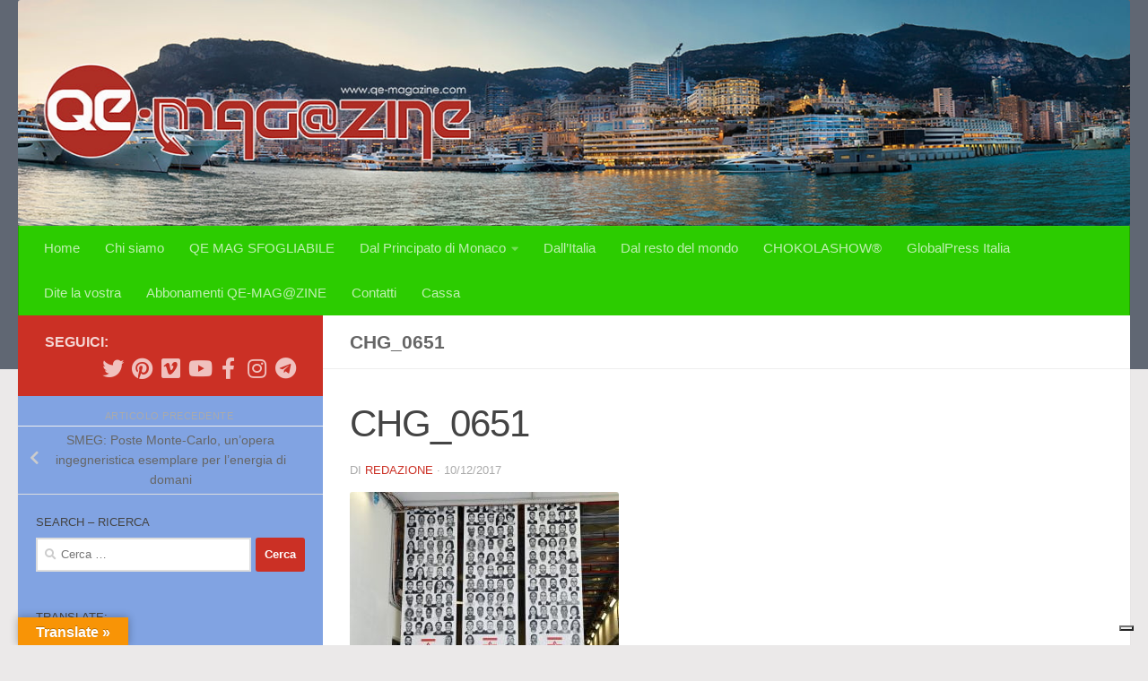

--- FILE ---
content_type: text/html; charset=UTF-8
request_url: https://qe-magazine.com/smeg-poste-monte-carlo-unopera-ingegneristica-esemplare-per-lenergia-di-domani/chg_0651/
body_size: 22177
content:
<!DOCTYPE html>
<html class="no-js" lang="it-IT">
<head>
  <meta charset="UTF-8">
  <meta name="viewport" content="width=device-width, initial-scale=1.0">
  <link rel="profile" href="https://gmpg.org/xfn/11" />
  <link rel="pingback" href="https://qe-magazine.com/xmlrpc.php">

  <meta name='robots' content='index, follow, max-image-preview:large, max-snippet:-1, max-video-preview:-1' />
<script>document.documentElement.className = document.documentElement.className.replace("no-js","js");</script>

	<!-- This site is optimized with the Yoast SEO Premium plugin v18.4 (Yoast SEO v22.7) - https://yoast.com/wordpress/plugins/seo/ -->
	<title>CHG_0651 - QE MAGAZINE</title>
	<link rel="canonical" href="https://qe-magazine.com/smeg-poste-monte-carlo-unopera-ingegneristica-esemplare-per-lenergia-di-domani/chg_0651/" />
	<meta property="og:locale" content="it_IT" />
	<meta property="og:type" content="article" />
	<meta property="og:title" content="CHG_0651" />
	<meta property="og:url" content="https://qe-magazine.com/smeg-poste-monte-carlo-unopera-ingegneristica-esemplare-per-lenergia-di-domani/chg_0651/" />
	<meta property="og:site_name" content="QE MAGAZINE" />
	<meta property="article:publisher" content="http://www.facebook.com/qemagazineAMPMONACO/" />
	<meta property="og:image" content="https://qe-magazine.com/smeg-poste-monte-carlo-unopera-ingegneristica-esemplare-per-lenergia-di-domani/chg_0651" />
	<meta property="og:image:width" content="2953" />
	<meta property="og:image:height" content="1969" />
	<meta property="og:image:type" content="image/jpeg" />
	<meta name="twitter:card" content="summary_large_image" />
	<meta name="twitter:site" content="@AMPMonaco" />
	<script type="application/ld+json" class="yoast-schema-graph">{"@context":"https://schema.org","@graph":[{"@type":"WebPage","@id":"https://qe-magazine.com/smeg-poste-monte-carlo-unopera-ingegneristica-esemplare-per-lenergia-di-domani/chg_0651/","url":"https://qe-magazine.com/smeg-poste-monte-carlo-unopera-ingegneristica-esemplare-per-lenergia-di-domani/chg_0651/","name":"CHG_0651 - QE MAGAZINE","isPartOf":{"@id":"https://qe-magazine.com/#website"},"primaryImageOfPage":{"@id":"https://qe-magazine.com/smeg-poste-monte-carlo-unopera-ingegneristica-esemplare-per-lenergia-di-domani/chg_0651/#primaryimage"},"image":{"@id":"https://qe-magazine.com/smeg-poste-monte-carlo-unopera-ingegneristica-esemplare-per-lenergia-di-domani/chg_0651/#primaryimage"},"thumbnailUrl":"https://qe-magazine.com/wp-content/uploads/2017/12/CHG_0651.jpg","datePublished":"2017-12-10T16:42:57+00:00","dateModified":"2017-12-10T16:42:57+00:00","breadcrumb":{"@id":"https://qe-magazine.com/smeg-poste-monte-carlo-unopera-ingegneristica-esemplare-per-lenergia-di-domani/chg_0651/#breadcrumb"},"inLanguage":"it-IT","potentialAction":[{"@type":"ReadAction","target":["https://qe-magazine.com/smeg-poste-monte-carlo-unopera-ingegneristica-esemplare-per-lenergia-di-domani/chg_0651/"]}]},{"@type":"ImageObject","inLanguage":"it-IT","@id":"https://qe-magazine.com/smeg-poste-monte-carlo-unopera-ingegneristica-esemplare-per-lenergia-di-domani/chg_0651/#primaryimage","url":"https://qe-magazine.com/wp-content/uploads/2017/12/CHG_0651.jpg","contentUrl":"https://qe-magazine.com/wp-content/uploads/2017/12/CHG_0651.jpg","width":2953,"height":1969},{"@type":"BreadcrumbList","@id":"https://qe-magazine.com/smeg-poste-monte-carlo-unopera-ingegneristica-esemplare-per-lenergia-di-domani/chg_0651/#breadcrumb","itemListElement":[{"@type":"ListItem","position":1,"name":"Home","item":"https://qe-magazine.com/"},{"@type":"ListItem","position":2,"name":"SMEG: Poste Monte-Carlo, un&#8217;opera ingegneristica esemplare per l&#8217;energia di domani","item":"https://qe-magazine.com/smeg-poste-monte-carlo-unopera-ingegneristica-esemplare-per-lenergia-di-domani/"},{"@type":"ListItem","position":3,"name":"CHG_0651"}]},{"@type":"WebSite","@id":"https://qe-magazine.com/#website","url":"https://qe-magazine.com/","name":"QE MAGAZINE","description":"QuintEssenza News Principato di Monaco","publisher":{"@id":"https://qe-magazine.com/#organization"},"potentialAction":[{"@type":"SearchAction","target":{"@type":"EntryPoint","urlTemplate":"https://qe-magazine.com/?s={search_term_string}"},"query-input":"required name=search_term_string"}],"inLanguage":"it-IT"},{"@type":"Organization","@id":"https://qe-magazine.com/#organization","name":"QE Magazine","url":"https://qe-magazine.com/","logo":{"@type":"ImageObject","inLanguage":"it-IT","@id":"https://qe-magazine.com/#/schema/logo/image/","url":"https://i0.wp.com/qe-magazine.com/wp-content/uploads/2017/12/logo-sfera-QE.jpg?fit=1162%2C1162&ssl=1","contentUrl":"https://i0.wp.com/qe-magazine.com/wp-content/uploads/2017/12/logo-sfera-QE.jpg?fit=1162%2C1162&ssl=1","width":1162,"height":1162,"caption":"QE Magazine"},"image":{"@id":"https://qe-magazine.com/#/schema/logo/image/"},"sameAs":["http://www.facebook.com/qemagazineAMPMONACO/","https://x.com/AMPMonaco","http://www.instagram.com/ampmonaco/","https://www.pinterest.com/agencemcpresse/qe-magazine","https://www.youtube.com/user/TheMariaBologna"]}]}</script>
	<!-- / Yoast SEO Premium plugin. -->


<link rel='dns-prefetch' href='//cdn.iubenda.com' />
<link rel='dns-prefetch' href='//translate.google.com' />
<link rel='dns-prefetch' href='//secure.gravatar.com' />
<link rel='dns-prefetch' href='//stats.wp.com' />
<link rel='dns-prefetch' href='//v0.wordpress.com' />
<link rel='dns-prefetch' href='//widgets.wp.com' />
<link rel='dns-prefetch' href='//s0.wp.com' />
<link rel='dns-prefetch' href='//0.gravatar.com' />
<link rel='dns-prefetch' href='//1.gravatar.com' />
<link rel='dns-prefetch' href='//2.gravatar.com' />
<link rel='dns-prefetch' href='//jetpack.wordpress.com' />
<link rel='dns-prefetch' href='//public-api.wordpress.com' />
<link rel='dns-prefetch' href='//www.googletagmanager.com' />
<link rel='dns-prefetch' href='//pagead2.googlesyndication.com' />
<link rel="alternate" type="application/rss+xml" title="QE MAGAZINE &raquo; Feed" href="https://qe-magazine.com/feed/" />
<link rel="alternate" type="application/rss+xml" title="QE MAGAZINE &raquo; Feed dei commenti" href="https://qe-magazine.com/comments/feed/" />
<link rel="alternate" type="application/rss+xml" title="QE MAGAZINE &raquo; CHG_0651 Feed dei commenti" href="https://qe-magazine.com/smeg-poste-monte-carlo-unopera-ingegneristica-esemplare-per-lenergia-di-domani/chg_0651/feed/" />
		<!-- This site uses the Google Analytics by ExactMetrics plugin v7.25.0 - Using Analytics tracking - https://www.exactmetrics.com/ -->
		<!-- Note: ExactMetrics is not currently configured on this site. The site owner needs to authenticate with Google Analytics in the ExactMetrics settings panel. -->
					<!-- No tracking code set -->
				<!-- / Google Analytics by ExactMetrics -->
		
<link rel='stylesheet' id='wp-block-library-css' href='https://qe-magazine.com/wp-includes/css/dist/block-library/style.min.css' media='all' />
<link rel='stylesheet' id='mediaelement-css' href='https://qe-magazine.com/wp-includes/js/mediaelement/mediaelementplayer-legacy.min.css' media='all' />
<link rel='stylesheet' id='wp-mediaelement-css' href='https://qe-magazine.com/wp-includes/js/mediaelement/wp-mediaelement.min.css' media='all' />
<style id='jetpack-sharing-buttons-style-inline-css'>
.jetpack-sharing-buttons__services-list{display:flex;flex-direction:row;flex-wrap:wrap;gap:0;list-style-type:none;margin:5px;padding:0}.jetpack-sharing-buttons__services-list.has-small-icon-size{font-size:12px}.jetpack-sharing-buttons__services-list.has-normal-icon-size{font-size:16px}.jetpack-sharing-buttons__services-list.has-large-icon-size{font-size:24px}.jetpack-sharing-buttons__services-list.has-huge-icon-size{font-size:36px}@media print{.jetpack-sharing-buttons__services-list{display:none!important}}.editor-styles-wrapper .wp-block-jetpack-sharing-buttons{gap:0;padding-inline-start:0}ul.jetpack-sharing-buttons__services-list.has-background{padding:1.25em 2.375em}
</style>
<style id='pdfemb-pdf-embedder-viewer-style-inline-css'>
.wp-block-pdfemb-pdf-embedder-viewer{max-width:none}

</style>
<link rel='stylesheet' id='edd-blocks-css' href='https://qe-magazine.com/wp-content/plugins/easy-digital-downloads/includes/blocks/assets/css/edd-blocks.css' media='all' />
<style id='classic-theme-styles-inline-css'>
/*! This file is auto-generated */
.wp-block-button__link{color:#fff;background-color:#32373c;border-radius:9999px;box-shadow:none;text-decoration:none;padding:calc(.667em + 2px) calc(1.333em + 2px);font-size:1.125em}.wp-block-file__button{background:#32373c;color:#fff;text-decoration:none}
</style>
<style id='global-styles-inline-css'>
body{--wp--preset--color--black: #000000;--wp--preset--color--cyan-bluish-gray: #abb8c3;--wp--preset--color--white: #ffffff;--wp--preset--color--pale-pink: #f78da7;--wp--preset--color--vivid-red: #cf2e2e;--wp--preset--color--luminous-vivid-orange: #ff6900;--wp--preset--color--luminous-vivid-amber: #fcb900;--wp--preset--color--light-green-cyan: #7bdcb5;--wp--preset--color--vivid-green-cyan: #00d084;--wp--preset--color--pale-cyan-blue: #8ed1fc;--wp--preset--color--vivid-cyan-blue: #0693e3;--wp--preset--color--vivid-purple: #9b51e0;--wp--preset--gradient--vivid-cyan-blue-to-vivid-purple: linear-gradient(135deg,rgba(6,147,227,1) 0%,rgb(155,81,224) 100%);--wp--preset--gradient--light-green-cyan-to-vivid-green-cyan: linear-gradient(135deg,rgb(122,220,180) 0%,rgb(0,208,130) 100%);--wp--preset--gradient--luminous-vivid-amber-to-luminous-vivid-orange: linear-gradient(135deg,rgba(252,185,0,1) 0%,rgba(255,105,0,1) 100%);--wp--preset--gradient--luminous-vivid-orange-to-vivid-red: linear-gradient(135deg,rgba(255,105,0,1) 0%,rgb(207,46,46) 100%);--wp--preset--gradient--very-light-gray-to-cyan-bluish-gray: linear-gradient(135deg,rgb(238,238,238) 0%,rgb(169,184,195) 100%);--wp--preset--gradient--cool-to-warm-spectrum: linear-gradient(135deg,rgb(74,234,220) 0%,rgb(151,120,209) 20%,rgb(207,42,186) 40%,rgb(238,44,130) 60%,rgb(251,105,98) 80%,rgb(254,248,76) 100%);--wp--preset--gradient--blush-light-purple: linear-gradient(135deg,rgb(255,206,236) 0%,rgb(152,150,240) 100%);--wp--preset--gradient--blush-bordeaux: linear-gradient(135deg,rgb(254,205,165) 0%,rgb(254,45,45) 50%,rgb(107,0,62) 100%);--wp--preset--gradient--luminous-dusk: linear-gradient(135deg,rgb(255,203,112) 0%,rgb(199,81,192) 50%,rgb(65,88,208) 100%);--wp--preset--gradient--pale-ocean: linear-gradient(135deg,rgb(255,245,203) 0%,rgb(182,227,212) 50%,rgb(51,167,181) 100%);--wp--preset--gradient--electric-grass: linear-gradient(135deg,rgb(202,248,128) 0%,rgb(113,206,126) 100%);--wp--preset--gradient--midnight: linear-gradient(135deg,rgb(2,3,129) 0%,rgb(40,116,252) 100%);--wp--preset--font-size--small: 13px;--wp--preset--font-size--medium: 20px;--wp--preset--font-size--large: 36px;--wp--preset--font-size--x-large: 42px;--wp--preset--spacing--20: 0.44rem;--wp--preset--spacing--30: 0.67rem;--wp--preset--spacing--40: 1rem;--wp--preset--spacing--50: 1.5rem;--wp--preset--spacing--60: 2.25rem;--wp--preset--spacing--70: 3.38rem;--wp--preset--spacing--80: 5.06rem;--wp--preset--shadow--natural: 6px 6px 9px rgba(0, 0, 0, 0.2);--wp--preset--shadow--deep: 12px 12px 50px rgba(0, 0, 0, 0.4);--wp--preset--shadow--sharp: 6px 6px 0px rgba(0, 0, 0, 0.2);--wp--preset--shadow--outlined: 6px 6px 0px -3px rgba(255, 255, 255, 1), 6px 6px rgba(0, 0, 0, 1);--wp--preset--shadow--crisp: 6px 6px 0px rgba(0, 0, 0, 1);}:where(.is-layout-flex){gap: 0.5em;}:where(.is-layout-grid){gap: 0.5em;}body .is-layout-flow > .alignleft{float: left;margin-inline-start: 0;margin-inline-end: 2em;}body .is-layout-flow > .alignright{float: right;margin-inline-start: 2em;margin-inline-end: 0;}body .is-layout-flow > .aligncenter{margin-left: auto !important;margin-right: auto !important;}body .is-layout-constrained > .alignleft{float: left;margin-inline-start: 0;margin-inline-end: 2em;}body .is-layout-constrained > .alignright{float: right;margin-inline-start: 2em;margin-inline-end: 0;}body .is-layout-constrained > .aligncenter{margin-left: auto !important;margin-right: auto !important;}body .is-layout-constrained > :where(:not(.alignleft):not(.alignright):not(.alignfull)){max-width: var(--wp--style--global--content-size);margin-left: auto !important;margin-right: auto !important;}body .is-layout-constrained > .alignwide{max-width: var(--wp--style--global--wide-size);}body .is-layout-flex{display: flex;}body .is-layout-flex{flex-wrap: wrap;align-items: center;}body .is-layout-flex > *{margin: 0;}body .is-layout-grid{display: grid;}body .is-layout-grid > *{margin: 0;}:where(.wp-block-columns.is-layout-flex){gap: 2em;}:where(.wp-block-columns.is-layout-grid){gap: 2em;}:where(.wp-block-post-template.is-layout-flex){gap: 1.25em;}:where(.wp-block-post-template.is-layout-grid){gap: 1.25em;}.has-black-color{color: var(--wp--preset--color--black) !important;}.has-cyan-bluish-gray-color{color: var(--wp--preset--color--cyan-bluish-gray) !important;}.has-white-color{color: var(--wp--preset--color--white) !important;}.has-pale-pink-color{color: var(--wp--preset--color--pale-pink) !important;}.has-vivid-red-color{color: var(--wp--preset--color--vivid-red) !important;}.has-luminous-vivid-orange-color{color: var(--wp--preset--color--luminous-vivid-orange) !important;}.has-luminous-vivid-amber-color{color: var(--wp--preset--color--luminous-vivid-amber) !important;}.has-light-green-cyan-color{color: var(--wp--preset--color--light-green-cyan) !important;}.has-vivid-green-cyan-color{color: var(--wp--preset--color--vivid-green-cyan) !important;}.has-pale-cyan-blue-color{color: var(--wp--preset--color--pale-cyan-blue) !important;}.has-vivid-cyan-blue-color{color: var(--wp--preset--color--vivid-cyan-blue) !important;}.has-vivid-purple-color{color: var(--wp--preset--color--vivid-purple) !important;}.has-black-background-color{background-color: var(--wp--preset--color--black) !important;}.has-cyan-bluish-gray-background-color{background-color: var(--wp--preset--color--cyan-bluish-gray) !important;}.has-white-background-color{background-color: var(--wp--preset--color--white) !important;}.has-pale-pink-background-color{background-color: var(--wp--preset--color--pale-pink) !important;}.has-vivid-red-background-color{background-color: var(--wp--preset--color--vivid-red) !important;}.has-luminous-vivid-orange-background-color{background-color: var(--wp--preset--color--luminous-vivid-orange) !important;}.has-luminous-vivid-amber-background-color{background-color: var(--wp--preset--color--luminous-vivid-amber) !important;}.has-light-green-cyan-background-color{background-color: var(--wp--preset--color--light-green-cyan) !important;}.has-vivid-green-cyan-background-color{background-color: var(--wp--preset--color--vivid-green-cyan) !important;}.has-pale-cyan-blue-background-color{background-color: var(--wp--preset--color--pale-cyan-blue) !important;}.has-vivid-cyan-blue-background-color{background-color: var(--wp--preset--color--vivid-cyan-blue) !important;}.has-vivid-purple-background-color{background-color: var(--wp--preset--color--vivid-purple) !important;}.has-black-border-color{border-color: var(--wp--preset--color--black) !important;}.has-cyan-bluish-gray-border-color{border-color: var(--wp--preset--color--cyan-bluish-gray) !important;}.has-white-border-color{border-color: var(--wp--preset--color--white) !important;}.has-pale-pink-border-color{border-color: var(--wp--preset--color--pale-pink) !important;}.has-vivid-red-border-color{border-color: var(--wp--preset--color--vivid-red) !important;}.has-luminous-vivid-orange-border-color{border-color: var(--wp--preset--color--luminous-vivid-orange) !important;}.has-luminous-vivid-amber-border-color{border-color: var(--wp--preset--color--luminous-vivid-amber) !important;}.has-light-green-cyan-border-color{border-color: var(--wp--preset--color--light-green-cyan) !important;}.has-vivid-green-cyan-border-color{border-color: var(--wp--preset--color--vivid-green-cyan) !important;}.has-pale-cyan-blue-border-color{border-color: var(--wp--preset--color--pale-cyan-blue) !important;}.has-vivid-cyan-blue-border-color{border-color: var(--wp--preset--color--vivid-cyan-blue) !important;}.has-vivid-purple-border-color{border-color: var(--wp--preset--color--vivid-purple) !important;}.has-vivid-cyan-blue-to-vivid-purple-gradient-background{background: var(--wp--preset--gradient--vivid-cyan-blue-to-vivid-purple) !important;}.has-light-green-cyan-to-vivid-green-cyan-gradient-background{background: var(--wp--preset--gradient--light-green-cyan-to-vivid-green-cyan) !important;}.has-luminous-vivid-amber-to-luminous-vivid-orange-gradient-background{background: var(--wp--preset--gradient--luminous-vivid-amber-to-luminous-vivid-orange) !important;}.has-luminous-vivid-orange-to-vivid-red-gradient-background{background: var(--wp--preset--gradient--luminous-vivid-orange-to-vivid-red) !important;}.has-very-light-gray-to-cyan-bluish-gray-gradient-background{background: var(--wp--preset--gradient--very-light-gray-to-cyan-bluish-gray) !important;}.has-cool-to-warm-spectrum-gradient-background{background: var(--wp--preset--gradient--cool-to-warm-spectrum) !important;}.has-blush-light-purple-gradient-background{background: var(--wp--preset--gradient--blush-light-purple) !important;}.has-blush-bordeaux-gradient-background{background: var(--wp--preset--gradient--blush-bordeaux) !important;}.has-luminous-dusk-gradient-background{background: var(--wp--preset--gradient--luminous-dusk) !important;}.has-pale-ocean-gradient-background{background: var(--wp--preset--gradient--pale-ocean) !important;}.has-electric-grass-gradient-background{background: var(--wp--preset--gradient--electric-grass) !important;}.has-midnight-gradient-background{background: var(--wp--preset--gradient--midnight) !important;}.has-small-font-size{font-size: var(--wp--preset--font-size--small) !important;}.has-medium-font-size{font-size: var(--wp--preset--font-size--medium) !important;}.has-large-font-size{font-size: var(--wp--preset--font-size--large) !important;}.has-x-large-font-size{font-size: var(--wp--preset--font-size--x-large) !important;}
.wp-block-navigation a:where(:not(.wp-element-button)){color: inherit;}
:where(.wp-block-post-template.is-layout-flex){gap: 1.25em;}:where(.wp-block-post-template.is-layout-grid){gap: 1.25em;}
:where(.wp-block-columns.is-layout-flex){gap: 2em;}:where(.wp-block-columns.is-layout-grid){gap: 2em;}
.wp-block-pullquote{font-size: 1.5em;line-height: 1.6;}
</style>
<link rel='stylesheet' id='google-language-translator-css' href='https://qe-magazine.com/wp-content/plugins/google-language-translator/css/style.css' media='' />
<link rel='stylesheet' id='glt-toolbar-styles-css' href='https://qe-magazine.com/wp-content/plugins/google-language-translator/css/toolbar.css' media='' />
<link rel='stylesheet' id='SFSImainCss-css' href='https://qe-magazine.com/wp-content/plugins/ultimate-social-media-icons/css/sfsi-style.css' media='all' />
<link rel='stylesheet' id='edd-styles-css' href='https://qe-magazine.com/wp-content/plugins/easy-digital-downloads/assets/build/css/frontend/edd.min.css' media='all' />
<link rel='stylesheet' id='hueman-main-style-css' href='https://qe-magazine.com/wp-content/themes/hueman/assets/front/css/main.min.css' media='all' />
<style id='hueman-main-style-inline-css'>
body { font-family:Verdana, sans-serif;font-size:0.94rem }@media only screen and (min-width: 720px) {
        .nav > li { font-size:0.94rem; }
      }.sidebar .widget { padding-left: 20px; padding-right: 20px; padding-top: 20px; }::selection { background-color: #cb3025; }
::-moz-selection { background-color: #cb3025; }a,a>span.hu-external::after,.themeform label .required,#flexslider-featured .flex-direction-nav .flex-next:hover,#flexslider-featured .flex-direction-nav .flex-prev:hover,.post-hover:hover .post-title a,.post-title a:hover,.sidebar.s1 .post-nav li a:hover i,.content .post-nav li a:hover i,.post-related a:hover,.sidebar.s1 .widget_rss ul li a,#footer .widget_rss ul li a,.sidebar.s1 .widget_calendar a,#footer .widget_calendar a,.sidebar.s1 .alx-tab .tab-item-category a,.sidebar.s1 .alx-posts .post-item-category a,.sidebar.s1 .alx-tab li:hover .tab-item-title a,.sidebar.s1 .alx-tab li:hover .tab-item-comment a,.sidebar.s1 .alx-posts li:hover .post-item-title a,#footer .alx-tab .tab-item-category a,#footer .alx-posts .post-item-category a,#footer .alx-tab li:hover .tab-item-title a,#footer .alx-tab li:hover .tab-item-comment a,#footer .alx-posts li:hover .post-item-title a,.comment-tabs li.active a,.comment-awaiting-moderation,.child-menu a:hover,.child-menu .current_page_item > a,.wp-pagenavi a{ color: #cb3025; }input[type="submit"],.themeform button[type="submit"],.sidebar.s1 .sidebar-top,.sidebar.s1 .sidebar-toggle,#flexslider-featured .flex-control-nav li a.flex-active,.post-tags a:hover,.sidebar.s1 .widget_calendar caption,#footer .widget_calendar caption,.author-bio .bio-avatar:after,.commentlist li.bypostauthor > .comment-body:after,.commentlist li.comment-author-admin > .comment-body:after{ background-color: #cb3025; }.post-format .format-container { border-color: #cb3025; }.sidebar.s1 .alx-tabs-nav li.active a,#footer .alx-tabs-nav li.active a,.comment-tabs li.active a,.wp-pagenavi a:hover,.wp-pagenavi a:active,.wp-pagenavi span.current{ border-bottom-color: #cb3025!important; }.sidebar.s2 .post-nav li a:hover i,
.sidebar.s2 .widget_rss ul li a,
.sidebar.s2 .widget_calendar a,
.sidebar.s2 .alx-tab .tab-item-category a,
.sidebar.s2 .alx-posts .post-item-category a,
.sidebar.s2 .alx-tab li:hover .tab-item-title a,
.sidebar.s2 .alx-tab li:hover .tab-item-comment a,
.sidebar.s2 .alx-posts li:hover .post-item-title a { color: #cb3025; }
.sidebar.s2 .sidebar-top,.sidebar.s2 .sidebar-toggle,.post-comments,.jp-play-bar,.jp-volume-bar-value,.sidebar.s2 .widget_calendar caption{ background-color: #cb3025; }.sidebar.s2 .alx-tabs-nav li.active a { border-bottom-color: #cb3025; }
.post-comments::before { border-right-color: #cb3025; }
      #header { background-color: #606773; }
@media only screen and (min-width: 720px) {
  #nav-header .nav ul { background-color: #606773; }
}
        #header #nav-mobile { background-color: #81d742; }.is-scrolled #header #nav-mobile { background-color: #81d742; background-color: rgba(129,215,66,0.90) }#nav-header.nav-container, #main-header-search .search-expand { background-color: #2ccc00; }
@media only screen and (min-width: 720px) {
  #nav-header .nav ul { background-color: #2ccc00; }
}
        #footer-bottom { background-color: #51577c; }.site-title a img { max-height: 96px; }img { -webkit-border-radius: 3px; border-radius: 3px; }.sidebar.expanding, .sidebar.collapsing, .sidebar .sidebar-content, .sidebar .sidebar-toggle, .container-inner > .main::before,.container-inner > .main::after { background-color: #81a3e2; }@media only screen and (min-width: 480px) and (max-width: 1200px) { .s2.expanded { background-color: #81a3e2; } }@media only screen and (min-width: 480px) and (max-width: 960px) { .s1.expanded { background-color: #81a3e2; } }body { background-color: #ebe9e9; }
</style>
<link rel='stylesheet' id='hueman-font-awesome-css' href='https://qe-magazine.com/wp-content/themes/hueman/assets/front/css/font-awesome.min.css' media='all' />
<style id='jetpack_facebook_likebox-inline-css'>
.widget_facebook_likebox {
	overflow: hidden;
}

</style>
<link rel='stylesheet' id='jetpack_css-css' href='https://qe-magazine.com/wp-content/plugins/jetpack/css/jetpack.css' media='all' />

<script  type="text/javascript" class=" _iub_cs_skip" id="iubenda-head-inline-scripts-0">
var _iub = _iub || [];
_iub.csConfiguration = {"ccpaAcknowledgeOnDisplay":true,"ccpaApplies":true,"consentOnContinuedBrowsing":false,"enableCcpa":true,"floatingPreferencesButtonDisplay":"bottom-right","invalidateConsentWithoutLog":true,"perPurposeConsent":true,"siteId":2651012,"whitelabel":false,"cookiePolicyId":76300976,"lang":"it", "banner":{ "acceptButtonDisplay":true,"closeButtonDisplay":false,"customizeButtonDisplay":true,"explicitWithdrawal":true,"listPurposes":true,"position":"float-top-center","rejectButtonDisplay":true }};
</script>
<script  type="text/javascript" class=" _iub_cs_skip" src="//cdn.iubenda.com/cs/ccpa/stub.js?ver=3.10.1" id="iubenda-head-scripts-0-js"></script>
<script  type="text/javascript" charset="UTF-8" async="" class=" _iub_cs_skip" src="//cdn.iubenda.com/cs/iubenda_cs.js?ver=3.10.1" id="iubenda-head-scripts-1-js"></script>
<script src="https://qe-magazine.com/wp-includes/js/jquery/jquery.min.js" id="jquery-core-js"></script>
<script src="https://qe-magazine.com/wp-includes/js/jquery/jquery-migrate.min.js" id="jquery-migrate-js"></script>
<script src="https://qe-magazine.com/wp-content/plugins/flowpaper-lite-pdf-flipbook/assets/lity/lity.min.js" id="lity-js-js"></script>
<script id="3d-flip-book-client-locale-loader-js-extra">
var FB3D_CLIENT_LOCALE = {"ajaxurl":"https:\/\/qe-magazine.com\/wp-admin\/admin-ajax.php","dictionary":{"Table of contents":"Table of contents","Close":"Close","Bookmarks":"Bookmarks","Thumbnails":"Thumbnails","Search":"Search","Share":"Share","Facebook":"Facebook","Twitter":"Twitter","Email":"Email","Play":"Play","Previous page":"Previous page","Next page":"Next page","Zoom in":"Zoom in","Zoom out":"Zoom out","Fit view":"Fit view","Auto play":"Auto play","Full screen":"Full screen","More":"More","Smart pan":"Smart pan","Single page":"Single page","Sounds":"Sounds","Stats":"Stats","Print":"Print","Download":"Download","Goto first page":"Goto first page","Goto last page":"Goto last page"},"images":"https:\/\/qe-magazine.com\/wp-content\/plugins\/interactive-3d-flipbook-powered-physics-engine\/assets\/images\/","jsData":{"urls":[],"posts":{"ids_mis":[],"ids":[]},"pages":[],"firstPages":[],"bookCtrlProps":[],"bookTemplates":[]},"key":"3d-flip-book","pdfJS":{"pdfJsLib":"https:\/\/qe-magazine.com\/wp-content\/plugins\/interactive-3d-flipbook-powered-physics-engine\/assets\/js\/pdf.min.js?ver=4.3.136","pdfJsWorker":"https:\/\/qe-magazine.com\/wp-content\/plugins\/interactive-3d-flipbook-powered-physics-engine\/assets\/js\/pdf.worker.js?ver=4.3.136","stablePdfJsLib":"https:\/\/qe-magazine.com\/wp-content\/plugins\/interactive-3d-flipbook-powered-physics-engine\/assets\/js\/stable\/pdf.min.js?ver=2.5.207","stablePdfJsWorker":"https:\/\/qe-magazine.com\/wp-content\/plugins\/interactive-3d-flipbook-powered-physics-engine\/assets\/js\/stable\/pdf.worker.js?ver=2.5.207","pdfJsCMapUrl":"https:\/\/qe-magazine.com\/wp-content\/plugins\/interactive-3d-flipbook-powered-physics-engine\/assets\/cmaps\/"},"cacheurl":"https:\/\/qe-magazine.com\/wp-content\/uploads\/3d-flip-book\/cache\/","pluginsurl":"https:\/\/qe-magazine.com\/wp-content\/plugins\/","pluginurl":"https:\/\/qe-magazine.com\/wp-content\/plugins\/interactive-3d-flipbook-powered-physics-engine\/","thumbnailSize":{"width":"150","height":"150"},"version":"1.16.17"};
</script>
<script src="https://qe-magazine.com/wp-content/plugins/interactive-3d-flipbook-powered-physics-engine/assets/js/client-locale-loader.js" id="3d-flip-book-client-locale-loader-js" async data-wp-strategy="async"></script>
<script src="https://qe-magazine.com/wp-content/themes/hueman/assets/front/js/libs/mobile-detect.min.js" id="mobile-detect-js" defer></script>
<link rel="https://api.w.org/" href="https://qe-magazine.com/wp-json/" /><link rel="alternate" type="application/json" href="https://qe-magazine.com/wp-json/wp/v2/media/16942" /><link rel="EditURI" type="application/rsd+xml" title="RSD" href="https://qe-magazine.com/xmlrpc.php?rsd" />
<meta name="generator" content="WordPress 6.4.7" />
<link rel='shortlink' href='https://wp.me/a9pgF7-4pg' />
<link rel="alternate" type="application/json+oembed" href="https://qe-magazine.com/wp-json/oembed/1.0/embed?url=https%3A%2F%2Fqe-magazine.com%2Fsmeg-poste-monte-carlo-unopera-ingegneristica-esemplare-per-lenergia-di-domani%2Fchg_0651%2F" />
<link rel="alternate" type="text/xml+oembed" href="https://qe-magazine.com/wp-json/oembed/1.0/embed?url=https%3A%2F%2Fqe-magazine.com%2Fsmeg-poste-monte-carlo-unopera-ingegneristica-esemplare-per-lenergia-di-domani%2Fchg_0651%2F&#038;format=xml" />
<link type="text/css" rel="stylesheet" href="https://qe-magazine.com/wp-content/plugins/category-specific-rss-feed-menu/wp_cat_rss_style.css" />
<style>p.hello{font-size:12px;color:darkgray;}#google_language_translator,#flags{text-align:left;}#google_language_translator{clear:both;}#flags{width:165px;}#flags a{display:inline-block;margin-right:2px;}#google_language_translator{width:auto!important;}div.skiptranslate.goog-te-gadget{display:inline!important;}.goog-tooltip{display: none!important;}.goog-tooltip:hover{display: none!important;}.goog-text-highlight{background-color:transparent!important;border:none!important;box-shadow:none!important;}#google_language_translator select.goog-te-combo{color:#32373c;}#google_language_translator{color:transparent;}body{top:0px!important;}#goog-gt-{display:none!important;}font font{background-color:transparent!important;box-shadow:none!important;position:initial!important;}#glt-translate-trigger{left:20px;right:auto;}#glt-translate-trigger > span{color:#ffffff;}#glt-translate-trigger{background:#f89406;}.goog-te-gadget .goog-te-combo{width:100%;}</style><meta name="generator" content="Site Kit by Google 1.170.0" /><script data-ad-client="ca-pub-5624006132018356" async src="https://pagead2.googlesyndication.com/pagead/js/adsbygoogle.js">
</script>
<meta name="follow.[base64]" content="HSyss90sjG9jEvQ6xHHV"/>	<style>img#wpstats{display:none}</style>
		<meta name="generator" content="Easy Digital Downloads v3.6.2" />
    <link rel="preload" as="font" type="font/woff2" href="https://qe-magazine.com/wp-content/themes/hueman/assets/front/webfonts/fa-brands-400.woff2?v=5.15.2" crossorigin="anonymous"/>
    <link rel="preload" as="font" type="font/woff2" href="https://qe-magazine.com/wp-content/themes/hueman/assets/front/webfonts/fa-regular-400.woff2?v=5.15.2" crossorigin="anonymous"/>
    <link rel="preload" as="font" type="font/woff2" href="https://qe-magazine.com/wp-content/themes/hueman/assets/front/webfonts/fa-solid-900.woff2?v=5.15.2" crossorigin="anonymous"/>
  <!--[if lt IE 9]>
<script src="https://qe-magazine.com/wp-content/themes/hueman/assets/front/js/ie/html5shiv-printshiv.min.js"></script>
<script src="https://qe-magazine.com/wp-content/themes/hueman/assets/front/js/ie/selectivizr.js"></script>
<![endif]-->

<!-- Meta tag Google AdSense aggiunti da Site Kit -->
<meta name="google-adsense-platform-account" content="ca-host-pub-2644536267352236">
<meta name="google-adsense-platform-domain" content="sitekit.withgoogle.com">
<!-- Fine dei meta tag Google AdSense aggiunti da Site Kit -->

<!-- Snippet Google AdSense aggiunto da Site Kit -->
<script async src="https://pagead2.googlesyndication.com/pagead/js/adsbygoogle.js?client=ca-pub-5624006132018356&amp;host=ca-host-pub-2644536267352236" crossorigin="anonymous"></script>

<!-- Termina lo snippet Google AdSense aggiunto da Site Kit -->
<meta name="twitter:widgets:link-color" content="#000000"><meta name="twitter:widgets:border-color" content="#000000"><meta name="twitter:partner" content="tfwp"><link rel="icon" href="https://qe-magazine.com/wp-content/uploads/2020/12/cropped-logo-sfera-QE-trasparente-1-32x32.png" sizes="32x32" />
<link rel="icon" href="https://qe-magazine.com/wp-content/uploads/2020/12/cropped-logo-sfera-QE-trasparente-1-192x192.png" sizes="192x192" />
<link rel="apple-touch-icon" href="https://qe-magazine.com/wp-content/uploads/2020/12/cropped-logo-sfera-QE-trasparente-1-180x180.png" />
<meta name="msapplication-TileImage" content="https://qe-magazine.com/wp-content/uploads/2020/12/cropped-logo-sfera-QE-trasparente-1-270x270.png" />

<meta name="twitter:card" content="summary"><meta name="twitter:title" content="CHG_0651"><meta name="twitter:site" content="@mariabolognamc">
<style type="text/css" id="wp-custom-css">.entry {
  color: #000000 !important;
}
.widget, .widget a {
  color: #363535 !important;
}

#menu-header-menu li a {
    color: #ffffff !important;
    font-size: 20px !important;
    line-height: 1.2 !important;
}

#menu-topbar-menu li a {
    color: #ffffff !important;
    font-size: 20px !important;
    line-height: 1.2 !important;
}</style></head>

<body class="attachment attachment-template-default single single-attachment postid-16942 attachmentid-16942 attachment-jpeg wp-custom-logo wp-embed-responsive sfsi_actvite_theme_default edd-js-none col-2cr full-width header-desktop-sticky header-mobile-sticky hueman-3-7-27 unknown">
	<style>.edd-js-none .edd-has-js, .edd-js .edd-no-js, body.edd-js input.edd-no-js { display: none; }</style>
	<script>/* <![CDATA[ */(function(){var c = document.body.classList;c.remove('edd-js-none');c.add('edd-js');})();/* ]]> */</script>
	<div id="wrapper">
  <a class="screen-reader-text skip-link" href="#content">Salta al contenuto</a>
  
  <header id="header" class="specific-mobile-menu-on one-mobile-menu mobile_menu header-ads-desktop header-ads-mobile topbar-transparent has-header-img">
        <nav class="nav-container group mobile-menu mobile-sticky " id="nav-mobile" data-menu-id="header-1">
  <div class="mobile-title-logo-in-header"><p class="site-title">                  <a class="custom-logo-link" href="https://qe-magazine.com/" rel="home" title="QE MAGAZINE | Home page"><img data-lazyloaded="1" src="[data-uri]" data-src="https://qe-magazine.com/wp-content/uploads/2020/12/cropped-cropped-logo-sfera-QE-trasparente-1.png" alt="QE MAGAZINE" width="512" height="512"/><noscript><img src="https://qe-magazine.com/wp-content/uploads/2020/12/cropped-cropped-logo-sfera-QE-trasparente-1.png" alt="QE MAGAZINE" width="512" height="512"/></noscript></a>                </p></div>
        
                    <!-- <div class="ham__navbar-toggler collapsed" aria-expanded="false">
          <div class="ham__navbar-span-wrapper">
            <span class="ham-toggler-menu__span"></span>
          </div>
        </div> -->
        <button class="ham__navbar-toggler-two collapsed" title="Menu" aria-expanded="false">
          <span class="ham__navbar-span-wrapper">
            <span class="line line-1"></span>
            <span class="line line-2"></span>
            <span class="line line-3"></span>
          </span>
        </button>
            
      <div class="nav-text"></div>
      <div class="nav-wrap container">
                  <ul class="nav container-inner group mobile-search">
                            <li>
                  <form role="search" method="get" class="search-form" action="https://qe-magazine.com/">
				<label>
					<span class="screen-reader-text">Ricerca per:</span>
					<input type="search" class="search-field" placeholder="Cerca &hellip;" value="" name="s" />
				</label>
				<input type="submit" class="search-submit" value="Cerca" />
			</form>                </li>
                      </ul>
                <ul id="menu-menu" class="nav container-inner group"><li id="menu-item-44" class="menu-item menu-item-type-custom menu-item-object-custom menu-item-home menu-item-44"><a href="https://qe-magazine.com">Home</a></li>
<li id="menu-item-240" class="menu-item menu-item-type-post_type menu-item-object-page menu-item-240"><a href="https://qe-magazine.com/chi-siamo/">Chi siamo</a></li>
<li id="menu-item-929" class="menu-item menu-item-type-custom menu-item-object-custom menu-item-929"><a href="https://issuu.com/ampmonaco">QE MAG SFOGLIABILE</a></li>
<li id="menu-item-257" class="menu-item menu-item-type-custom menu-item-object-custom menu-item-has-children menu-item-257"><a href="https://qe-magazine.com/category/dal-principato-di-monaco/">Dal Principato di Monaco</a>
<ul class="sub-menu">
	<li id="menu-item-261" class="menu-item menu-item-type-custom menu-item-object-custom menu-item-261"><a href="https://qe-magazine.com/category/attualita/">Attualità</a></li>
	<li id="menu-item-262" class="menu-item menu-item-type-custom menu-item-object-custom menu-item-262"><a href="https://qe-magazine.com/category/cultura-e-tradizioni/">Cultura e tradizioni</a></li>
	<li id="menu-item-263" class="menu-item menu-item-type-custom menu-item-object-custom menu-item-263"><a href="https://qe-magazine.com/category/personaggi-ed-imprese/">Personaggi ed imprese</a></li>
	<li id="menu-item-264" class="menu-item menu-item-type-custom menu-item-object-custom menu-item-264"><a href="https://qe-magazine.com/category/innovazione-e-ambiente/">Innovazione e ambiente</a></li>
	<li id="menu-item-266" class="menu-item menu-item-type-custom menu-item-object-custom menu-item-266"><a href="https://qe-magazine.com/category/costume-e-societa/">Costume e società</a></li>
	<li id="menu-item-267" class="menu-item menu-item-type-custom menu-item-object-custom menu-item-267"><a href="https://qe-magazine.com/category/arte/">Arte</a></li>
	<li id="menu-item-268" class="menu-item menu-item-type-custom menu-item-object-custom menu-item-268"><a href="https://qe-magazine.com/category/tempo-libero/">Tempo libero</a></li>
	<li id="menu-item-269" class="menu-item menu-item-type-custom menu-item-object-custom menu-item-269"><a href="https://qe-magazine.com/category/Qemagazine/">QE-MAG sfogliabile</a></li>
	<li id="menu-item-389198" class="menu-item menu-item-type-taxonomy menu-item-object-category menu-item-389198"><a href="https://qe-magazine.com/category/instagram-news/">Instagram news</a></li>
</ul>
</li>
<li id="menu-item-258" class="menu-item menu-item-type-custom menu-item-object-custom menu-item-258"><a href="https://qe-magazine.com/category/dallitalia/">Dall&#8217;Italia</a></li>
<li id="menu-item-260" class="menu-item menu-item-type-custom menu-item-object-custom menu-item-260"><a href="https://qe-magazine.com/category/dal-resto-del-mondo/">Dal resto del mondo</a></li>
<li id="menu-item-564959" class="menu-item menu-item-type-custom menu-item-object-custom menu-item-564959"><a href="https://qe-magazine.com/category/chokolashow/">CHOKOLASHOW®</a></li>
<li id="menu-item-558577" class="menu-item menu-item-type-taxonomy menu-item-object-category menu-item-558577"><a href="https://qe-magazine.com/category/globalpress-italia/">GlobalPress Italia</a></li>
<li id="menu-item-236" class="menu-item menu-item-type-post_type menu-item-object-page menu-item-236"><a href="https://qe-magazine.com/dite-la-vostra/">Dite la vostra</a></li>
<li id="menu-item-235" class="menu-item menu-item-type-post_type menu-item-object-page menu-item-235"><a href="https://qe-magazine.com/abbonamenti-qe-magzine/">Abbonamenti QE-MAG@ZINE</a></li>
<li id="menu-item-234" class="menu-item menu-item-type-post_type menu-item-object-page menu-item-234"><a href="https://qe-magazine.com/contatti/">Contatti</a></li>
<li id="menu-item-529880" class="menu-item menu-item-type-post_type menu-item-object-page menu-item-529880"><a href="https://qe-magazine.com/cassa/">Cassa</a></li>
</ul>      </div>
</nav><!--/#nav-topbar-->  
  
  <div class="container group">
        <div class="container-inner">

                <div id="header-image-wrap">
              <div class="group hu-pad central-header-zone">
                                                  </div>

              <a href="https://qe-magazine.com/" rel="home"><img src="https://qe-magazine.com/wp-content/uploads/2019/05/QE-MAGAZINE-newcover.jpg" width="1380" height="280" alt="" class="new-site-image" srcset="https://qe-magazine.com/wp-content/uploads/2019/05/QE-MAGAZINE-newcover.jpg 1380w, https://qe-magazine.com/wp-content/uploads/2019/05/QE-MAGAZINE-newcover-300x61.jpg 300w, https://qe-magazine.com/wp-content/uploads/2019/05/QE-MAGAZINE-newcover-768x156.jpg 768w, https://qe-magazine.com/wp-content/uploads/2019/05/QE-MAGAZINE-newcover-1024x208.jpg 1024w" sizes="(max-width: 1380px) 100vw, 1380px" decoding="async" fetchpriority="high" /></a>          </div>
      
                <nav class="nav-container group desktop-menu " id="nav-header" data-menu-id="header-2">
    <div class="nav-text"><!-- put your mobile menu text here --></div>

  <div class="nav-wrap container">
        <ul id="menu-menu-1" class="nav container-inner group"><li class="menu-item menu-item-type-custom menu-item-object-custom menu-item-home menu-item-44"><a href="https://qe-magazine.com">Home</a></li>
<li class="menu-item menu-item-type-post_type menu-item-object-page menu-item-240"><a href="https://qe-magazine.com/chi-siamo/">Chi siamo</a></li>
<li class="menu-item menu-item-type-custom menu-item-object-custom menu-item-929"><a href="https://issuu.com/ampmonaco">QE MAG SFOGLIABILE</a></li>
<li class="menu-item menu-item-type-custom menu-item-object-custom menu-item-has-children menu-item-257"><a href="https://qe-magazine.com/category/dal-principato-di-monaco/">Dal Principato di Monaco</a>
<ul class="sub-menu">
	<li class="menu-item menu-item-type-custom menu-item-object-custom menu-item-261"><a href="https://qe-magazine.com/category/attualita/">Attualità</a></li>
	<li class="menu-item menu-item-type-custom menu-item-object-custom menu-item-262"><a href="https://qe-magazine.com/category/cultura-e-tradizioni/">Cultura e tradizioni</a></li>
	<li class="menu-item menu-item-type-custom menu-item-object-custom menu-item-263"><a href="https://qe-magazine.com/category/personaggi-ed-imprese/">Personaggi ed imprese</a></li>
	<li class="menu-item menu-item-type-custom menu-item-object-custom menu-item-264"><a href="https://qe-magazine.com/category/innovazione-e-ambiente/">Innovazione e ambiente</a></li>
	<li class="menu-item menu-item-type-custom menu-item-object-custom menu-item-266"><a href="https://qe-magazine.com/category/costume-e-societa/">Costume e società</a></li>
	<li class="menu-item menu-item-type-custom menu-item-object-custom menu-item-267"><a href="https://qe-magazine.com/category/arte/">Arte</a></li>
	<li class="menu-item menu-item-type-custom menu-item-object-custom menu-item-268"><a href="https://qe-magazine.com/category/tempo-libero/">Tempo libero</a></li>
	<li class="menu-item menu-item-type-custom menu-item-object-custom menu-item-269"><a href="https://qe-magazine.com/category/Qemagazine/">QE-MAG sfogliabile</a></li>
	<li class="menu-item menu-item-type-taxonomy menu-item-object-category menu-item-389198"><a href="https://qe-magazine.com/category/instagram-news/">Instagram news</a></li>
</ul>
</li>
<li class="menu-item menu-item-type-custom menu-item-object-custom menu-item-258"><a href="https://qe-magazine.com/category/dallitalia/">Dall&#8217;Italia</a></li>
<li class="menu-item menu-item-type-custom menu-item-object-custom menu-item-260"><a href="https://qe-magazine.com/category/dal-resto-del-mondo/">Dal resto del mondo</a></li>
<li class="menu-item menu-item-type-custom menu-item-object-custom menu-item-564959"><a href="https://qe-magazine.com/category/chokolashow/">CHOKOLASHOW®</a></li>
<li class="menu-item menu-item-type-taxonomy menu-item-object-category menu-item-558577"><a href="https://qe-magazine.com/category/globalpress-italia/">GlobalPress Italia</a></li>
<li class="menu-item menu-item-type-post_type menu-item-object-page menu-item-236"><a href="https://qe-magazine.com/dite-la-vostra/">Dite la vostra</a></li>
<li class="menu-item menu-item-type-post_type menu-item-object-page menu-item-235"><a href="https://qe-magazine.com/abbonamenti-qe-magzine/">Abbonamenti QE-MAG@ZINE</a></li>
<li class="menu-item menu-item-type-post_type menu-item-object-page menu-item-234"><a href="https://qe-magazine.com/contatti/">Contatti</a></li>
<li class="menu-item menu-item-type-post_type menu-item-object-page menu-item-529880"><a href="https://qe-magazine.com/cassa/">Cassa</a></li>
</ul>  </div>
</nav><!--/#nav-header-->      
    </div><!--/.container-inner-->
      </div><!--/.container-->

</header><!--/#header-->
  
  <div class="container" id="page">
    <div class="container-inner">
            <div class="main">
        <div class="main-inner group">
          
              <main class="content" id="content">
              <div class="page-title hu-pad group">
          	        <h1>CHG_0651</h1>
    	
    </div><!--/.page-title-->
          <div class="hu-pad group">
              <article class="post-16942 attachment type-attachment status-inherit hentry">
    <div class="post-inner group">

      <h1 class="post-title entry-title">CHG_0651</h1>
  <p class="post-byline">
       di     <span class="vcard author">
       <span class="fn"><a href="https://qe-magazine.com/author/admin2/" title="Articoli scritti da redazione" rel="author">redazione</a></span>
     </span>
     &middot;
                          <span class="published">10/12/2017</span>
          </p>

                                
      <div class="clear"></div>

      <div class="entry themeform">
        <div class="entry-inner">
          <p class="attachment"><a href='https://qe-magazine.com/wp-content/uploads/2017/12/CHG_0651.jpg'><img  decoding="async" width="300" height="200"  src="[data-uri]" data-src="https://qe-magazine.com/wp-content/uploads/2017/12/CHG_0651-300x200.jpg"  class="attachment-medium size-medium" alt="" data-srcset="https://qe-magazine.com/wp-content/uploads/2017/12/CHG_0651-300x200.jpg 300w, https://qe-magazine.com/wp-content/uploads/2017/12/CHG_0651-768x512.jpg 768w, https://qe-magazine.com/wp-content/uploads/2017/12/CHG_0651-1024x683.jpg 1024w" data-sizes="(max-width: 300px) 100vw, 300px" data-attachment-id="16942" data-permalink="https://qe-magazine.com/smeg-poste-monte-carlo-unopera-ingegneristica-esemplare-per-lenergia-di-domani/chg_0651/" data-orig-file="https://qe-magazine.com/wp-content/uploads/2017/12/CHG_0651.jpg" data-orig-size="2953,1969" data-comments-opened="1" data-image-meta="{&quot;aperture&quot;:&quot;5.6&quot;,&quot;credit&quot;:&quot;CHARLY_GALLO&quot;,&quot;camera&quot;:&quot;NIKON D5&quot;,&quot;caption&quot;:&quot;&quot;,&quot;created_timestamp&quot;:&quot;1511784743&quot;,&quot;copyright&quot;:&quot;&quot;,&quot;focal_length&quot;:&quot;70&quot;,&quot;iso&quot;:&quot;800&quot;,&quot;shutter_speed&quot;:&quot;0.00625&quot;,&quot;title&quot;:&quot;&quot;,&quot;orientation&quot;:&quot;1&quot;}" data-image-title="CHG_0651" data-image-description="" data-image-caption="" data-medium-file="https://qe-magazine.com/wp-content/uploads/2017/12/CHG_0651-300x200.jpg" data-large-file="https://qe-magazine.com/wp-content/uploads/2017/12/CHG_0651-1024x683.jpg" tabindex="0" role="button" /></a></p>

<div class="twitter-share"><a href="https://twitter.com/intent/tweet?url=https%3A%2F%2Fqe-magazine.com%2Fsmeg-poste-monte-carlo-unopera-ingegneristica-esemplare-per-lenergia-di-domani%2Fchg_0651%2F&#038;via=mariabolognamc" class="twitter-share-button">Tweet</a></div>
          <nav class="pagination group">
                      </nav><!--/.pagination-->
        </div>

        
        <div class="clear"></div>
      </div><!--/.entry-->

    </div><!--/.post-inner-->
  </article><!--/.post-->

<div class="clear"></div>








<section id="comments" class="themeform">

	
					<!-- comments open, no comments -->
		
	
	
		<div id="respond" class="comment-respond">
			<h3 id="reply-title" class="comment-reply-title">Rispondi<small><a rel="nofollow" id="cancel-comment-reply-link" href="/smeg-poste-monte-carlo-unopera-ingegneristica-esemplare-per-lenergia-di-domani/chg_0651/#respond" style="display:none;">Annulla risposta</a></small></h3>			<form id="commentform" class="comment-form">
				<iframe
					title="modulo dei commenti"
					src="https://jetpack.wordpress.com/jetpack-comment/?blogid=139009277&#038;postid=16942&#038;comment_registration=0&#038;require_name_email=1&#038;stc_enabled=1&#038;stb_enabled=1&#038;show_avatars=1&#038;avatar_default=mystery&#038;greeting=Rispondi&#038;jetpack_comments_nonce=6f4f06e25c&#038;greeting_reply=Rispondi+a+%25s&#038;color_scheme=light&#038;lang=it_IT&#038;jetpack_version=13.6.1&#038;show_cookie_consent=10&#038;has_cookie_consent=0&#038;is_current_user_subscribed=0&#038;token_key=%3Bnormal%3B&#038;sig=e16e6eac7c2143e3b7b196277ea8e298326f4fd7#parent=https%3A%2F%2Fqe-magazine.com%2Fsmeg-poste-monte-carlo-unopera-ingegneristica-esemplare-per-lenergia-di-domani%2Fchg_0651%2F"
											name="jetpack_remote_comment"
						style="width:100%; height: 430px; border:0;"
										class="jetpack_remote_comment"
					id="jetpack_remote_comment"
					sandbox="allow-same-origin allow-top-navigation allow-scripts allow-forms allow-popups"
				>
									</iframe>
									<!--[if !IE]><!-->
					<script>
						document.addEventListener('DOMContentLoaded', function () {
							var commentForms = document.getElementsByClassName('jetpack_remote_comment');
							for (var i = 0; i < commentForms.length; i++) {
								commentForms[i].allowTransparency = false;
								commentForms[i].scrolling = 'no';
							}
						});
					</script>
					<!--<![endif]-->
							</form>
		</div>

		
		<input type="hidden" name="comment_parent" id="comment_parent" value="" />

		<p class="akismet_comment_form_privacy_notice">Questo sito utilizza Akismet per ridurre lo spam. <a href="https://akismet.com/privacy/" target="_blank" rel="nofollow noopener">Scopri come vengono elaborati i dati derivati dai commenti</a>.</p>
</section><!--/#comments-->          </div><!--/.hu-pad-->
            </main><!--/.content-->
          

	<div class="sidebar s1 collapsed" data-position="left" data-layout="col-2cr" data-sb-id="s1">

		<button class="sidebar-toggle" title="Espandi la barra laterale"><i class="fas sidebar-toggle-arrows"></i></button>

		<div class="sidebar-content">

			           			<div class="sidebar-top group">
                        <p>Seguici:</p>                    <ul class="social-links"><li><a rel="nofollow noopener noreferrer" class="social-tooltip" title="Follow us on Twitter" aria-label="Follow us on Twitter" href="https://twitter.com/AMPMonaco" target="_blank" style="color:rgba(255,255,255,0.7)"><i class="fab fa-twitter"></i></a></li><li><a rel="nofollow noopener noreferrer" class="social-tooltip"  title="Follow us on Pinterest" aria-label="Follow us on Pinterest" href="https://www.pinterest.fr/agencemcpresse/qe-magazine/" target="_blank"  style="color:rgba(255,255,255,0.7)"><i class="fab fa-pinterest"></i></a></li><li><a rel="nofollow noopener noreferrer" class="social-tooltip"  title="Follow us on Vimeo" aria-label="Follow us on Vimeo" href="https://vimeo.com/ampmonaco" target="_blank"  style="color:rgba(255,255,255,0.7)"><i class="fab fa-vimeo"></i></a></li><li><a rel="nofollow noopener noreferrer" class="social-tooltip"  title="Follow us on Youtube" aria-label="Follow us on Youtube" href="https://www.youtube.com/@montecarloblogbymabo" target="_blank"  style="color:rgba(255,255,255,0.7)"><i class="fab fa-youtube"></i></a></li><li><a rel="nofollow noopener noreferrer" class="social-tooltip" title="Follow us on Facebook-official" aria-label="Follow us on Facebook-official" href="https://www.facebook.com/qemagazineAMPMONACO/" target="_blank" style="color:rgba(255,255,255,0.7)"><i class="fab fa-facebook-f"></i></a></li><li><a rel="nofollow noopener noreferrer" class="social-tooltip" title="Follow us on Instagram" aria-label="Follow us on Instagram" href="https://www.instagram.com/ampmonaco/" target="_blank" style="color:rgba(255,255,255,0.7)"><i class="fab fa-instagram"></i></a></li><li><a rel="nofollow noopener noreferrer" class="social-tooltip"  title="Seguici su Telegram" aria-label="Seguici su Telegram" href="http://t.me/monacopocket" target="_blank" ><i class="fab fa-telegram"></i></a></li></ul>  			</div>
			
				<ul class="post-nav group">
		
				<li class="previous"><strong>Articolo precedente&nbsp;</strong><a href="https://qe-magazine.com/smeg-poste-monte-carlo-unopera-ingegneristica-esemplare-per-lenergia-di-domani/" rel="prev"><i class="fas fa-chevron-left"></i><span>SMEG: Poste Monte-Carlo, un&#8217;opera ingegneristica esemplare per l&#8217;energia di domani</span></a></li>
			</ul>

			
			<div id="search-2" class="widget widget_search"><h3 class="widget-title">Search &#8211; Ricerca</h3><form role="search" method="get" class="search-form" action="https://qe-magazine.com/">
				<label>
					<span class="screen-reader-text">Ricerca per:</span>
					<input type="search" class="search-field" placeholder="Cerca &hellip;" value="" name="s" />
				</label>
				<input type="submit" class="search-submit" value="Cerca" />
			</form></div><div id="glt_widget-2" class="widget widget_glt_widget"><h3 class="widget-title">Translate:</h3><div id="flags" class="size18"><ul id="sortable" class="ui-sortable" style="float:left"><li id='English'><a href='#' title='English' class='nturl notranslate en flag united-states'></a></li><li id='French'><a href='#' title='French' class='nturl notranslate fr flag French'></a></li><li id='Russian'><a href='#' title='Russian' class='nturl notranslate ru flag Russian'></a></li></ul></div><div id="google_language_translator" class="default-language-it"></div></div><div id="media_image-4" class="widget widget_media_image"><h3 class="widget-title">Mobee, mobilità green a Monaco</h3><a href="https://www.mobee.mc/"><img data-lazyloaded="1" src="[data-uri]" width="1920" height="2560" data-src="https://qe-magazine.com/wp-content/uploads/2022/01/180X240_mobee-scaled.jpg" class="image wp-image-552193  attachment-full size-full" alt="" style="max-width: 100%; height: auto;" title="Esposizione Alberto Giacometti a Monaco" decoding="async" data-srcset="https://qe-magazine.com/wp-content/uploads/2022/01/180X240_mobee-scaled.jpg 1920w, https://qe-magazine.com/wp-content/uploads/2022/01/180X240_mobee-225x300.jpg 225w, https://qe-magazine.com/wp-content/uploads/2022/01/180X240_mobee-768x1024.jpg 768w, https://qe-magazine.com/wp-content/uploads/2022/01/180X240_mobee-1152x1536.jpg 1152w, https://qe-magazine.com/wp-content/uploads/2022/01/180X240_mobee-1536x2048.jpg 1536w" data-sizes="(max-width: 1920px) 100vw, 1920px" data-attachment-id="552193" data-permalink="https://qe-magazine.com/180x240_mobee/" data-orig-file="https://qe-magazine.com/wp-content/uploads/2022/01/180X240_mobee-scaled.jpg" data-orig-size="1920,2560" data-comments-opened="1" data-image-meta="{&quot;aperture&quot;:&quot;0&quot;,&quot;credit&quot;:&quot;&quot;,&quot;camera&quot;:&quot;&quot;,&quot;caption&quot;:&quot;&quot;,&quot;created_timestamp&quot;:&quot;0&quot;,&quot;copyright&quot;:&quot;&quot;,&quot;focal_length&quot;:&quot;0&quot;,&quot;iso&quot;:&quot;0&quot;,&quot;shutter_speed&quot;:&quot;0&quot;,&quot;title&quot;:&quot;&quot;,&quot;orientation&quot;:&quot;0&quot;}" data-image-title="180X240_mobee" data-image-description="" data-image-caption="" data-medium-file="https://qe-magazine.com/wp-content/uploads/2022/01/180X240_mobee-225x300.jpg" data-large-file="https://qe-magazine.com/wp-content/uploads/2022/01/180X240_mobee-768x1024.jpg" tabindex="0" role="button" /><noscript><img width="1920" height="2560" src="https://qe-magazine.com/wp-content/uploads/2022/01/180X240_mobee-scaled.jpg" class="image wp-image-552193  attachment-full size-full" alt="" style="max-width: 100%; height: auto;" title="Esposizione Alberto Giacometti a Monaco" decoding="async" srcset="https://qe-magazine.com/wp-content/uploads/2022/01/180X240_mobee-scaled.jpg 1920w, https://qe-magazine.com/wp-content/uploads/2022/01/180X240_mobee-225x300.jpg 225w, https://qe-magazine.com/wp-content/uploads/2022/01/180X240_mobee-768x1024.jpg 768w, https://qe-magazine.com/wp-content/uploads/2022/01/180X240_mobee-1152x1536.jpg 1152w, https://qe-magazine.com/wp-content/uploads/2022/01/180X240_mobee-1536x2048.jpg 1536w" sizes="(max-width: 1920px) 100vw, 1920px" data-attachment-id="552193" data-permalink="https://qe-magazine.com/180x240_mobee/" data-orig-file="https://qe-magazine.com/wp-content/uploads/2022/01/180X240_mobee-scaled.jpg" data-orig-size="1920,2560" data-comments-opened="1" data-image-meta="{&quot;aperture&quot;:&quot;0&quot;,&quot;credit&quot;:&quot;&quot;,&quot;camera&quot;:&quot;&quot;,&quot;caption&quot;:&quot;&quot;,&quot;created_timestamp&quot;:&quot;0&quot;,&quot;copyright&quot;:&quot;&quot;,&quot;focal_length&quot;:&quot;0&quot;,&quot;iso&quot;:&quot;0&quot;,&quot;shutter_speed&quot;:&quot;0&quot;,&quot;title&quot;:&quot;&quot;,&quot;orientation&quot;:&quot;0&quot;}" data-image-title="180X240_mobee" data-image-description="" data-image-caption="" data-medium-file="https://qe-magazine.com/wp-content/uploads/2022/01/180X240_mobee-225x300.jpg" data-large-file="https://qe-magazine.com/wp-content/uploads/2022/01/180X240_mobee-768x1024.jpg" tabindex="0" role="button" /></noscript></a></div><div id="block-3" class="widget widget_block widget_media_image"><div class="wp-block-image">
<figure class="aligncenter size-large"><a href="https://www.vianord.com/"><img data-lazyloaded="1" src="[data-uri]" decoding="async" width="1024" height="1024" data-src="https://qe-magazine.com/wp-content/uploads/2024/02/Vianord-1024x1024.jpg" alt="" class="wp-image-562406" data-srcset="https://qe-magazine.com/wp-content/uploads/2024/02/Vianord-1024x1024.jpg 1024w, https://qe-magazine.com/wp-content/uploads/2024/02/Vianord-300x300.jpg 300w, https://qe-magazine.com/wp-content/uploads/2024/02/Vianord-150x150.jpg 150w, https://qe-magazine.com/wp-content/uploads/2024/02/Vianord-768x768.jpg 768w, https://qe-magazine.com/wp-content/uploads/2024/02/Vianord-1536x1536.jpg 1536w, https://qe-magazine.com/wp-content/uploads/2024/02/Vianord-80x80.jpg 80w, https://qe-magazine.com/wp-content/uploads/2024/02/Vianord-320x320.jpg 320w, https://qe-magazine.com/wp-content/uploads/2024/02/Vianord.jpg 1600w" data-sizes="(max-width: 1024px) 100vw, 1024px" /><noscript><img decoding="async" width="1024" height="1024" src="https://qe-magazine.com/wp-content/uploads/2024/02/Vianord-1024x1024.jpg" alt="" class="wp-image-562406" srcset="https://qe-magazine.com/wp-content/uploads/2024/02/Vianord-1024x1024.jpg 1024w, https://qe-magazine.com/wp-content/uploads/2024/02/Vianord-300x300.jpg 300w, https://qe-magazine.com/wp-content/uploads/2024/02/Vianord-150x150.jpg 150w, https://qe-magazine.com/wp-content/uploads/2024/02/Vianord-768x768.jpg 768w, https://qe-magazine.com/wp-content/uploads/2024/02/Vianord-1536x1536.jpg 1536w, https://qe-magazine.com/wp-content/uploads/2024/02/Vianord-80x80.jpg 80w, https://qe-magazine.com/wp-content/uploads/2024/02/Vianord-320x320.jpg 320w, https://qe-magazine.com/wp-content/uploads/2024/02/Vianord.jpg 1600w" sizes="(max-width: 1024px) 100vw, 1024px" /></noscript></a><figcaption class="wp-element-caption"><a href="https://www.vianord.com/">VIANORD ENGINEERING </a><br><strong><mark style="background-color:rgba(0, 0, 0, 0)" class="has-inline-color has-vivid-green-cyan-color"><a href="https://www.vianord.com/">Where Science and Technology meet to change the nature of flexo platemaking</a></mark></strong></figcaption></figure></div></div><div id="blog_subscription-3" class="widget widget_blog_subscription jetpack_subscription_widget"><h3 class="widget-title">Subscribe to our news via Email</h3>
			<div class="wp-block-jetpack-subscriptions__container">
			<form action="#" method="post" accept-charset="utf-8" id="subscribe-blog-blog_subscription-3"
				data-blog="139009277"
				data-post_access_level="everybody" >
									<div id="subscribe-text"><p>Enter your email address to subscribe to this web-journal and receive notifications of new posts by email.</p>
</div>
										<p id="subscribe-email">
						<label id="jetpack-subscribe-label"
							class="screen-reader-text"
							for="subscribe-field-blog_subscription-3">
							Email Address						</label>
						<input type="email" name="email" required="required"
																					value=""
							id="subscribe-field-blog_subscription-3"
							placeholder="Email Address"
						/>
					</p>

					<p id="subscribe-submit"
											>
						<input type="hidden" name="action" value="subscribe"/>
						<input type="hidden" name="source" value="https://qe-magazine.com/smeg-poste-monte-carlo-unopera-ingegneristica-esemplare-per-lenergia-di-domani/chg_0651/"/>
						<input type="hidden" name="sub-type" value="widget"/>
						<input type="hidden" name="redirect_fragment" value="subscribe-blog-blog_subscription-3"/>
						<input type="hidden" id="_wpnonce" name="_wpnonce" value="e84e2d44b8" /><input type="hidden" name="_wp_http_referer" value="/smeg-poste-monte-carlo-unopera-ingegneristica-esemplare-per-lenergia-di-domani/chg_0651/" />						<button type="submit"
															class="wp-block-button__link"
																					name="jetpack_subscriptions_widget"
						>
							Subscribe						</button>
					</p>
							</form>
						</div>
			
</div><div id="block-10" class="widget widget_block widget_media_image">
<figure class="wp-block-image size-large"><img data-lazyloaded="1" src="[data-uri]" decoding="async" width="1024" height="1024" data-src="https://qe-magazine.com/wp-content/uploads/2025/09/Invito-Quadrato-chokolashow-2025-jpg-1024x1024.jpg" alt="" class="wp-image-571605" data-srcset="https://qe-magazine.com/wp-content/uploads/2025/09/Invito-Quadrato-chokolashow-2025-jpg-1024x1024.jpg 1024w, https://qe-magazine.com/wp-content/uploads/2025/09/Invito-Quadrato-chokolashow-2025-jpg-150x150.jpg 150w, https://qe-magazine.com/wp-content/uploads/2025/09/Invito-Quadrato-chokolashow-2025-jpg-300x300.jpg 300w, https://qe-magazine.com/wp-content/uploads/2025/09/Invito-Quadrato-chokolashow-2025-jpg-768x768.jpg 768w, https://qe-magazine.com/wp-content/uploads/2025/09/Invito-Quadrato-chokolashow-2025-jpg-1536x1536.jpg 1536w, https://qe-magazine.com/wp-content/uploads/2025/09/Invito-Quadrato-chokolashow-2025-jpg.jpg 1654w, https://qe-magazine.com/wp-content/uploads/2025/09/Invito-Quadrato-chokolashow-2025-jpg-80x80.jpg 80w, https://qe-magazine.com/wp-content/uploads/2025/09/Invito-Quadrato-chokolashow-2025-jpg-320x320.jpg 320w" data-sizes="(max-width: 1024px) 100vw, 1024px" /><noscript><img decoding="async" width="1024" height="1024" src="https://qe-magazine.com/wp-content/uploads/2025/09/Invito-Quadrato-chokolashow-2025-jpg-1024x1024.jpg" alt="" class="wp-image-571605" srcset="https://qe-magazine.com/wp-content/uploads/2025/09/Invito-Quadrato-chokolashow-2025-jpg-1024x1024.jpg 1024w, https://qe-magazine.com/wp-content/uploads/2025/09/Invito-Quadrato-chokolashow-2025-jpg-150x150.jpg 150w, https://qe-magazine.com/wp-content/uploads/2025/09/Invito-Quadrato-chokolashow-2025-jpg-300x300.jpg 300w, https://qe-magazine.com/wp-content/uploads/2025/09/Invito-Quadrato-chokolashow-2025-jpg-768x768.jpg 768w, https://qe-magazine.com/wp-content/uploads/2025/09/Invito-Quadrato-chokolashow-2025-jpg-1536x1536.jpg 1536w, https://qe-magazine.com/wp-content/uploads/2025/09/Invito-Quadrato-chokolashow-2025-jpg.jpg 1654w, https://qe-magazine.com/wp-content/uploads/2025/09/Invito-Quadrato-chokolashow-2025-jpg-80x80.jpg 80w, https://qe-magazine.com/wp-content/uploads/2025/09/Invito-Quadrato-chokolashow-2025-jpg-320x320.jpg 320w" sizes="(max-width: 1024px) 100vw, 1024px" /></noscript></figure>
</div>
		</div><!--/.sidebar-content-->

	</div><!--/.sidebar-->

	

        </div><!--/.main-inner-->
      </div><!--/.main-->
    </div><!--/.container-inner-->
  </div><!--/.container-->
    <footer id="footer">

                    
    
        <section class="container" id="footer-widgets">
          <div class="container-inner">

            <div class="hu-pad group">

                                <div class="footer-widget-1 grid one-third ">
                    <div id="blog_subscription-4" class="widget widget_blog_subscription jetpack_subscription_widget"><h3 class="widget-title">Subscribe to our QE mag via Email</h3>
			<div class="wp-block-jetpack-subscriptions__container">
			<form action="#" method="post" accept-charset="utf-8" id="subscribe-blog-blog_subscription-4"
				data-blog="139009277"
				data-post_access_level="everybody" >
									<div id="subscribe-text"><p>Enter your email address to subscribe to this web-journal and receive notifications of new posts by email.</p>
</div>
										<p id="subscribe-email">
						<label id="jetpack-subscribe-label"
							class="screen-reader-text"
							for="subscribe-field-blog_subscription-4">
							Email Address						</label>
						<input type="email" name="email" required="required"
																					value=""
							id="subscribe-field-blog_subscription-4"
							placeholder="Email Address"
						/>
					</p>

					<p id="subscribe-submit"
											>
						<input type="hidden" name="action" value="subscribe"/>
						<input type="hidden" name="source" value="https://qe-magazine.com/smeg-poste-monte-carlo-unopera-ingegneristica-esemplare-per-lenergia-di-domani/chg_0651/"/>
						<input type="hidden" name="sub-type" value="widget"/>
						<input type="hidden" name="redirect_fragment" value="subscribe-blog-blog_subscription-4"/>
						<input type="hidden" id="_wpnonce" name="_wpnonce" value="e84e2d44b8" /><input type="hidden" name="_wp_http_referer" value="/smeg-poste-monte-carlo-unopera-ingegneristica-esemplare-per-lenergia-di-domani/chg_0651/" />						<button type="submit"
															class="wp-block-button__link"
																					name="jetpack_subscriptions_widget"
						>
							Subscribe						</button>
					</p>
							</form>
							<div class="wp-block-jetpack-subscriptions__subscount">
					Unisciti a 63 altri iscritti				</div>
						</div>
			
</div>                  </div>
                                <div class="footer-widget-2 grid one-third ">
                    <div id="facebook-likebox-3" class="widget widget_facebook_likebox"><h3 class="widget-title"><a href="https://www.facebook.com/AMPMonaco/">QE-MAGAZINE</a></h3>		<div id="fb-root"></div>
		<div class="fb-page" data-href="https://www.facebook.com/AMPMonaco/" data-width="340"  data-height="188" data-hide-cover="false" data-show-facepile="true" data-tabs="false" data-hide-cta="false" data-small-header="false">
		<div class="fb-xfbml-parse-ignore"><blockquote cite="https://www.facebook.com/AMPMonaco/"><a href="https://www.facebook.com/AMPMonaco/">QE-MAGAZINE</a></blockquote></div>
		</div>
		</div>                  </div>
                                <div class="footer-widget-3 grid one-third last">
                    <div id="media_image-6" class="widget widget_media_image"><h3 class="widget-title">Vuoi organizzare un evento, presentare un prodotto o un servizio nel Principato di Monaco? scrivi a: <a href="/cdn-cgi/l/email-protection" class="__cf_email__" data-cfemail="01626e6f75606275416c6e6f60626e686f7564736f6075686e6f606d6974632f6e7366">[email&#160;protected]</a></h3><a href="http://contact@monacointernationalhub.org"><img data-lazyloaded="1" src="[data-uri]" width="300" height="212" data-src="https://qe-magazine.com/wp-content/uploads/2024/01/logo-MIH-immagine-300x212.jpg" class="image wp-image-561700  attachment-medium size-medium" alt="" style="max-width: 100%; height: auto;" decoding="async" data-srcset="https://qe-magazine.com/wp-content/uploads/2024/01/logo-MIH-immagine-300x212.jpg 300w, https://qe-magazine.com/wp-content/uploads/2024/01/logo-MIH-immagine-1024x724.jpg 1024w, https://qe-magazine.com/wp-content/uploads/2024/01/logo-MIH-immagine-768x543.jpg 768w, https://qe-magazine.com/wp-content/uploads/2024/01/logo-MIH-immagine-1536x1086.jpg 1536w, https://qe-magazine.com/wp-content/uploads/2024/01/logo-MIH-immagine-2048x1448.jpg 2048w" data-sizes="(max-width: 300px) 100vw, 300px" data-attachment-id="561700" data-permalink="https://qe-magazine.com/logo-mih-immagine/" data-orig-file="https://qe-magazine.com/wp-content/uploads/2024/01/logo-MIH-immagine.jpg" data-orig-size="2560,1810" data-comments-opened="1" data-image-meta="{&quot;aperture&quot;:&quot;0&quot;,&quot;credit&quot;:&quot;&quot;,&quot;camera&quot;:&quot;&quot;,&quot;caption&quot;:&quot;&quot;,&quot;created_timestamp&quot;:&quot;0&quot;,&quot;copyright&quot;:&quot;&quot;,&quot;focal_length&quot;:&quot;0&quot;,&quot;iso&quot;:&quot;0&quot;,&quot;shutter_speed&quot;:&quot;0&quot;,&quot;title&quot;:&quot;&quot;,&quot;orientation&quot;:&quot;0&quot;}" data-image-title="logo-MIH-immagine" data-image-description="" data-image-caption="" data-medium-file="https://qe-magazine.com/wp-content/uploads/2024/01/logo-MIH-immagine-300x212.jpg" data-large-file="https://qe-magazine.com/wp-content/uploads/2024/01/logo-MIH-immagine-1024x724.jpg" tabindex="0" role="button" /><noscript><img width="300" height="212" src="https://qe-magazine.com/wp-content/uploads/2024/01/logo-MIH-immagine-300x212.jpg" class="image wp-image-561700  attachment-medium size-medium" alt="" style="max-width: 100%; height: auto;" decoding="async" srcset="https://qe-magazine.com/wp-content/uploads/2024/01/logo-MIH-immagine-300x212.jpg 300w, https://qe-magazine.com/wp-content/uploads/2024/01/logo-MIH-immagine-1024x724.jpg 1024w, https://qe-magazine.com/wp-content/uploads/2024/01/logo-MIH-immagine-768x543.jpg 768w, https://qe-magazine.com/wp-content/uploads/2024/01/logo-MIH-immagine-1536x1086.jpg 1536w, https://qe-magazine.com/wp-content/uploads/2024/01/logo-MIH-immagine-2048x1448.jpg 2048w" sizes="(max-width: 300px) 100vw, 300px" data-attachment-id="561700" data-permalink="https://qe-magazine.com/logo-mih-immagine/" data-orig-file="https://qe-magazine.com/wp-content/uploads/2024/01/logo-MIH-immagine.jpg" data-orig-size="2560,1810" data-comments-opened="1" data-image-meta="{&quot;aperture&quot;:&quot;0&quot;,&quot;credit&quot;:&quot;&quot;,&quot;camera&quot;:&quot;&quot;,&quot;caption&quot;:&quot;&quot;,&quot;created_timestamp&quot;:&quot;0&quot;,&quot;copyright&quot;:&quot;&quot;,&quot;focal_length&quot;:&quot;0&quot;,&quot;iso&quot;:&quot;0&quot;,&quot;shutter_speed&quot;:&quot;0&quot;,&quot;title&quot;:&quot;&quot;,&quot;orientation&quot;:&quot;0&quot;}" data-image-title="logo-MIH-immagine" data-image-description="" data-image-caption="" data-medium-file="https://qe-magazine.com/wp-content/uploads/2024/01/logo-MIH-immagine-300x212.jpg" data-large-file="https://qe-magazine.com/wp-content/uploads/2024/01/logo-MIH-immagine-1024x724.jpg" tabindex="0" role="button" /></noscript></a></div>                  </div>
              
            </div><!--/.hu-pad-->

          </div><!--/.container-inner-->
        </section><!--/.container-->

    
          <nav class="nav-container group" id="nav-footer" data-menu-id="footer-3" data-menu-scrollable="false">
                      <!-- <div class="ham__navbar-toggler collapsed" aria-expanded="false">
          <div class="ham__navbar-span-wrapper">
            <span class="ham-toggler-menu__span"></span>
          </div>
        </div> -->
        <button class="ham__navbar-toggler-two collapsed" title="Menu" aria-expanded="false">
          <span class="ham__navbar-span-wrapper">
            <span class="line line-1"></span>
            <span class="line line-2"></span>
            <span class="line line-3"></span>
          </span>
        </button>
                    <div class="nav-text"></div>
        <div class="nav-wrap">
          <ul id="menu-menu-2" class="nav container group"><li class="menu-item menu-item-type-custom menu-item-object-custom menu-item-home menu-item-44"><a href="https://qe-magazine.com">Home</a></li>
<li class="menu-item menu-item-type-post_type menu-item-object-page menu-item-240"><a href="https://qe-magazine.com/chi-siamo/">Chi siamo</a></li>
<li class="menu-item menu-item-type-custom menu-item-object-custom menu-item-929"><a href="https://issuu.com/ampmonaco">QE MAG SFOGLIABILE</a></li>
<li class="menu-item menu-item-type-custom menu-item-object-custom menu-item-has-children menu-item-257"><a href="https://qe-magazine.com/category/dal-principato-di-monaco/">Dal Principato di Monaco</a>
<ul class="sub-menu">
	<li class="menu-item menu-item-type-custom menu-item-object-custom menu-item-261"><a href="https://qe-magazine.com/category/attualita/">Attualità</a></li>
	<li class="menu-item menu-item-type-custom menu-item-object-custom menu-item-262"><a href="https://qe-magazine.com/category/cultura-e-tradizioni/">Cultura e tradizioni</a></li>
	<li class="menu-item menu-item-type-custom menu-item-object-custom menu-item-263"><a href="https://qe-magazine.com/category/personaggi-ed-imprese/">Personaggi ed imprese</a></li>
	<li class="menu-item menu-item-type-custom menu-item-object-custom menu-item-264"><a href="https://qe-magazine.com/category/innovazione-e-ambiente/">Innovazione e ambiente</a></li>
	<li class="menu-item menu-item-type-custom menu-item-object-custom menu-item-266"><a href="https://qe-magazine.com/category/costume-e-societa/">Costume e società</a></li>
	<li class="menu-item menu-item-type-custom menu-item-object-custom menu-item-267"><a href="https://qe-magazine.com/category/arte/">Arte</a></li>
	<li class="menu-item menu-item-type-custom menu-item-object-custom menu-item-268"><a href="https://qe-magazine.com/category/tempo-libero/">Tempo libero</a></li>
	<li class="menu-item menu-item-type-custom menu-item-object-custom menu-item-269"><a href="https://qe-magazine.com/category/Qemagazine/">QE-MAG sfogliabile</a></li>
	<li class="menu-item menu-item-type-taxonomy menu-item-object-category menu-item-389198"><a href="https://qe-magazine.com/category/instagram-news/">Instagram news</a></li>
</ul>
</li>
<li class="menu-item menu-item-type-custom menu-item-object-custom menu-item-258"><a href="https://qe-magazine.com/category/dallitalia/">Dall&#8217;Italia</a></li>
<li class="menu-item menu-item-type-custom menu-item-object-custom menu-item-260"><a href="https://qe-magazine.com/category/dal-resto-del-mondo/">Dal resto del mondo</a></li>
<li class="menu-item menu-item-type-custom menu-item-object-custom menu-item-564959"><a href="https://qe-magazine.com/category/chokolashow/">CHOKOLASHOW®</a></li>
<li class="menu-item menu-item-type-taxonomy menu-item-object-category menu-item-558577"><a href="https://qe-magazine.com/category/globalpress-italia/">GlobalPress Italia</a></li>
<li class="menu-item menu-item-type-post_type menu-item-object-page menu-item-236"><a href="https://qe-magazine.com/dite-la-vostra/">Dite la vostra</a></li>
<li class="menu-item menu-item-type-post_type menu-item-object-page menu-item-235"><a href="https://qe-magazine.com/abbonamenti-qe-magzine/">Abbonamenti QE-MAG@ZINE</a></li>
<li class="menu-item menu-item-type-post_type menu-item-object-page menu-item-234"><a href="https://qe-magazine.com/contatti/">Contatti</a></li>
<li class="menu-item menu-item-type-post_type menu-item-object-page menu-item-529880"><a href="https://qe-magazine.com/cassa/">Cassa</a></li>
</ul>        </div>
      </nav><!--/#nav-footer-->
    
    <section class="container" id="footer-bottom">
      <div class="container-inner">

        <a id="back-to-top" href="#"><i class="fas fa-angle-up"></i></a>

        <div class="hu-pad group">

          <div class="grid one-half">
                                      <img data-lazyloaded="1" src="[data-uri]" id="footer-logo" data-src="https://qe-magazine.com/wp-content/uploads/2017/11/cropped-QElogosmall-1.png" alt=""><noscript><img id="footer-logo" src="https://qe-magazine.com/wp-content/uploads/2017/11/cropped-QElogosmall-1.png" alt=""></noscript>
            
            <div id="copyright">
                <p>Copyright © 2021 Editore: Actualité Media Presse, AMP MONACO, Principauté de Monaco, TVA FR 30000070622. Tutti i diritti riservati. </p>
            </div><!--/#copyright-->

            
          </div>

          <div class="grid one-half last">
                      </div>

        </div><!--/.hu-pad-->

      </div><!--/.container-inner-->
    </section><!--/.container-->

  </footer><!--/#footer-->

</div><!--/#wrapper-->

<div id="glt-translate-trigger"><span class="notranslate">Translate »</span></div><div id="glt-toolbar"></div><div id='glt-footer'></div><script data-cfasync="false" src="/cdn-cgi/scripts/5c5dd728/cloudflare-static/email-decode.min.js"></script><script>function GoogleLanguageTranslatorInit() { new google.translate.TranslateElement({pageLanguage: 'it', includedLanguages:'en,fr,ru', autoDisplay: false, multilanguagePage:true}, 'google_language_translator');}</script><center>
<a href="https://www.iubenda.com/privacy-policy/76300976" class="iubenda-white no-brand iubenda-noiframe iubenda-embed iubenda-noiframe " title="Privacy Policy ">Privacy Policy</a><script type="text/javascript">(function (w,d) {var loader = function () {var s = d.createElement("script"), tag = d.getElementsByTagName("script")[0]; s.src="https://cdn.iubenda.com/iubenda.js"; tag.parentNode.insertBefore(s,tag);}; if(w.addEventListener){w.addEventListener("load", loader, false);}else if(w.attachEvent){w.attachEvent("onload", loader);}else{w.onload = loader;}})(window, document);</script>

<a href="https://www.iubenda.com/privacy-policy/76300976/cookie-policy" class="iubenda-white no-brand iubenda-noiframe iubenda-embed iubenda-noiframe " title="Cookie Policy ">Cookie Policy</a><script type="text/javascript">(function (w,d) {var loader = function () {var s = d.createElement("script"), tag = d.getElementsByTagName("script")[0]; s.src="https://cdn.iubenda.com/iubenda.js"; tag.parentNode.insertBefore(s,tag);}; if(w.addEventListener){w.addEventListener("load", loader, false);}else if(w.attachEvent){w.attachEvent("onload", loader);}else{w.onload = loader;}})(window, document);</script>
<center>
                <!--facebook like and share js -->
                <div id="fb-root"></div>
                <script>
                    (function(d, s, id) {
                        var js, fjs = d.getElementsByTagName(s)[0];
                        if (d.getElementById(id)) return;
                        js = d.createElement(s);
                        js.id = id;
                        js.src = "https://connect.facebook.net/en_US/sdk.js#xfbml=1&version=v3.2";
                        fjs.parentNode.insertBefore(js, fjs);
                    }(document, 'script', 'facebook-jssdk'));
                </script>
                <script>
window.addEventListener('sfsi_functions_loaded', function() {
    if (typeof sfsi_responsive_toggle == 'function') {
        sfsi_responsive_toggle(0);
        // console.log('sfsi_responsive_toggle');

    }
})
</script>
    <script>
        window.addEventListener('sfsi_functions_loaded', function () {
            if (typeof sfsi_plugin_version == 'function') {
                sfsi_plugin_version(2.77);
            }
        });

        function sfsi_processfurther(ref) {
            var feed_id = '[base64]';
            var feedtype = 8;
            var email = jQuery(ref).find('input[name="email"]').val();
            var filter = /^(([^<>()[\]\\.,;:\s@\"]+(\.[^<>()[\]\\.,;:\s@\"]+)*)|(\".+\"))@((\[[0-9]{1,3}\.[0-9]{1,3}\.[0-9]{1,3}\.[0-9]{1,3}\])|(([a-zA-Z\-0-9]+\.)+[a-zA-Z]{2,}))$/;
            if ((email != "Enter your email") && (filter.test(email))) {
                if (feedtype == "8") {
                    var url = "https://api.follow.it/subscription-form/" + feed_id + "/" + feedtype;
                    window.open(url, "popupwindow", "scrollbars=yes,width=1080,height=760");
                    return true;
                }
            } else {
                alert("Please enter email address");
                jQuery(ref).find('input[name="email"]').focus();
                return false;
            }
        }
    </script>
    <style type="text/css" aria-selected="true">
        .sfsi_subscribe_Popinner {
             width: 100% !important;

            height: auto !important;

         padding: 18px 0px !important;

            background-color: #ffffff !important;
        }

        .sfsi_subscribe_Popinner form {
            margin: 0 20px !important;
        }

        .sfsi_subscribe_Popinner h5 {
            font-family: Helvetica,Arial,sans-serif !important;

             font-weight: bold !important;   color:#000000 !important; font-size: 16px !important;   text-align:center !important; margin: 0 0 10px !important;
            padding: 0 !important;
        }

        .sfsi_subscription_form_field {
            margin: 5px 0 !important;
            width: 100% !important;
            display: inline-flex;
            display: -webkit-inline-flex;
        }

        .sfsi_subscription_form_field input {
            width: 100% !important;
            padding: 10px 0px !important;
        }

        .sfsi_subscribe_Popinner input[type=email] {
         font-family: Helvetica,Arial,sans-serif !important;   font-style:normal !important;   font-size:14px !important; text-align: center !important;        }

        .sfsi_subscribe_Popinner input[type=email]::-webkit-input-placeholder {

         font-family: Helvetica,Arial,sans-serif !important;   font-style:normal !important;  font-size: 14px !important;   text-align:center !important;        }

        .sfsi_subscribe_Popinner input[type=email]:-moz-placeholder {
            /* Firefox 18- */
         font-family: Helvetica,Arial,sans-serif !important;   font-style:normal !important;   font-size: 14px !important;   text-align:center !important;
        }

        .sfsi_subscribe_Popinner input[type=email]::-moz-placeholder {
            /* Firefox 19+ */
         font-family: Helvetica,Arial,sans-serif !important;   font-style: normal !important;
              font-size: 14px !important;   text-align:center !important;        }

        .sfsi_subscribe_Popinner input[type=email]:-ms-input-placeholder {

            font-family: Helvetica,Arial,sans-serif !important;  font-style:normal !important;   font-size:14px !important;
         text-align: center !important;        }

        .sfsi_subscribe_Popinner input[type=submit] {

         font-family: Helvetica,Arial,sans-serif !important;   font-weight: bold !important;   color:#000000 !important; font-size: 16px !important;   text-align:center !important; background-color: #dedede !important;        }

                .sfsi_shortcode_container {
            float: left;
        }

        .sfsi_shortcode_container .norm_row .sfsi_wDiv {
            position: relative !important;
        }

        .sfsi_shortcode_container .sfsi_holders {
            display: none;
        }

            </style>

    <script src="https://qe-magazine.com/wp-content/plugins/google-language-translator/js/scripts.js" id="scripts-js"></script>
<script src="//translate.google.com/translate_a/element.js?cb=GoogleLanguageTranslatorInit" id="scripts-google-js"></script>
<script src="https://qe-magazine.com/wp-includes/js/jquery/ui/core.min.js" id="jquery-ui-core-js"></script>
<script src="https://qe-magazine.com/wp-content/plugins/ultimate-social-media-icons/js/shuffle/modernizr.custom.min.js" id="SFSIjqueryModernizr-js"></script>
<script src="https://qe-magazine.com/wp-content/plugins/ultimate-social-media-icons/js/shuffle/jquery.shuffle.min.js" id="SFSIjqueryShuffle-js"></script>
<script src="https://qe-magazine.com/wp-content/plugins/ultimate-social-media-icons/js/shuffle/random-shuffle-min.js" id="SFSIjqueryrandom-shuffle-js"></script>
<script id="SFSICustomJs-js-extra">
var sfsi_icon_ajax_object = {"nonce":"090a6de49d","ajax_url":"https:\/\/qe-magazine.com\/wp-admin\/admin-ajax.php","plugin_url":"https:\/\/qe-magazine.com\/wp-content\/plugins\/ultimate-social-media-icons\/"};
</script>
<script src="https://qe-magazine.com/wp-content/plugins/ultimate-social-media-icons/js/custom.js" id="SFSICustomJs-js"></script>
<script id="edd-ajax-js-extra">
var edd_scripts = {"ajaxurl":"https:\/\/qe-magazine.com\/wp-admin\/admin-ajax.php","position_in_cart":"","has_purchase_links":"0","already_in_cart_message":"Hai gi\u00e0 aggiunto questo articolo al tuo carrello","empty_cart_message":"Il tuo carrello \u00e8 vuoto","loading":"Caricamento","select_option":"Seleziona una opzione","is_checkout":"0","default_gateway":"","redirect_to_checkout":"0","checkout_page":"https:\/\/qe-magazine.com\/abbonamenti-qe-magzine\/","permalinks":"1","quantities_enabled":"","taxes_enabled":"0","current_page":"16942"};
</script>
<script src="https://qe-magazine.com/wp-content/plugins/easy-digital-downloads/assets/build/js/frontend/edd-ajax.js" id="edd-ajax-js"></script>
<script src="https://qe-magazine.com/wp-includes/js/underscore.min.js" id="underscore-js"></script>
<script id="hu-front-scripts-js-extra">
var HUParams = {"_disabled":[],"SmoothScroll":{"Enabled":false,"Options":{"touchpadSupport":false}},"centerAllImg":"1","timerOnScrollAllBrowsers":"1","extLinksStyle":"1","extLinksTargetExt":"1","extLinksSkipSelectors":{"classes":["btn","button"],"ids":[]},"imgSmartLoadEnabled":"1","imgSmartLoadOpts":{"parentSelectors":[".container .content",".post-row",".container .sidebar","#footer","#header-widgets"],"opts":{"excludeImg":[".tc-holder-img"],"fadeIn_options":100,"threshold":0}},"goldenRatio":"1.618","gridGoldenRatioLimit":"350","sbStickyUserSettings":{"desktop":false,"mobile":true},"sidebarOneWidth":"340","sidebarTwoWidth":"260","isWPMobile":"","menuStickyUserSettings":{"desktop":"stick_up","mobile":"stick_up"},"mobileSubmenuExpandOnClick":"1","submenuTogglerIcon":"<i class=\"fas fa-angle-down\"><\/i>","isDevMode":"","ajaxUrl":"https:\/\/qe-magazine.com\/?huajax=1","frontNonce":{"id":"HuFrontNonce","handle":"c1f41dd93f"},"isWelcomeNoteOn":"","welcomeContent":"","i18n":{"collapsibleExpand":"Espandi","collapsibleCollapse":"Riduci"},"deferFontAwesome":"","fontAwesomeUrl":"https:\/\/qe-magazine.com\/wp-content\/themes\/hueman\/assets\/front\/css\/font-awesome.min.css?3.7.27","mainScriptUrl":"https:\/\/qe-magazine.com\/wp-content\/themes\/hueman\/assets\/front\/js\/scripts.min.js?3.7.27","flexSliderNeeded":"","flexSliderOptions":{"is_rtl":false,"has_touch_support":true,"is_slideshow":true,"slideshow_speed":3500},"fitTextMap":{"single_post_title":{"selectors":".single h1.entry-title","minEm":1.375,"maxEm":2.62},"page_title":{"selectors":".page-title h1","minEm":1,"maxEm":1.3},"home_page_title":{"selectors":".home .page-title","minEm":1,"maxEm":1.2,"compression":2.5},"post_titles":{"selectors":".blog .post-title, .archive .post-title","minEm":1.375,"maxEm":1.475},"featured_post_titles":{"selectors":".featured .post-title","minEm":1.375,"maxEm":2.125},"comments":{"selectors":".commentlist li","minEm":0.8125,"maxEm":0.93,"compression":2.5},"entry":{"selectors":".entry","minEm":0.9375,"maxEm":1.125,"compression":2.5},"content_h1":{"selectors":".entry h1, .woocommerce div.product h1.product_title","minEm":1.7578125,"maxEm":2.671875},"content_h2":{"selectors":".entry h2","minEm":1.5234375,"maxEm":2.390625},"content_h3":{"selectors":".entry h3","minEm":1.40625,"maxEm":1.96875},"content_h4":{"selectors":".entry h4","minEm":1.2890625,"maxEm":1.6875},"content_h5":{"selectors":".entry h5","minEm":1.0546875,"maxEm":1.40625},"content_h6":{"selectors":".entry h6","minEm":0.9375,"maxEm":1.265625,"compression":2.5}},"userFontSize":"15","fitTextCompression":"1.5"};
</script>
<script src="https://qe-magazine.com/wp-content/themes/hueman/assets/front/js/scripts.min.js" id="hu-front-scripts-js" defer></script>
<script src="https://qe-magazine.com/wp-includes/js/comment-reply.min.js" id="comment-reply-js" async data-wp-strategy="async"></script>
<script id="jetpack-facebook-embed-js-extra">
var jpfbembed = {"appid":"249643311490","locale":"it_IT"};
</script>
<script src="https://qe-magazine.com/wp-content/plugins/jetpack/_inc/build/facebook-embed.min.js" id="jetpack-facebook-embed-js"></script>
<script src="https://stats.wp.com/e-202604.js" id="jetpack-stats-js" data-wp-strategy="defer"></script>
<script id="jetpack-stats-js-after">
_stq = window._stq || [];
_stq.push([ "view", JSON.parse("{\"v\":\"ext\",\"blog\":\"139009277\",\"post\":\"16942\",\"tz\":\"1\",\"srv\":\"qe-magazine.com\",\"j\":\"1:13.6.1\"}") ]);
_stq.push([ "clickTrackerInit", "139009277", "16942" ]);
</script>
<script id="twitter-wjs-js-extra">
window.twttr=(function(w){t=w.twttr||{};t._e=[];t.ready=function(f){t._e.push(f);};return t;}(window));
</script>
<script type="text/javascript" id="twitter-wjs" async defer src="https://platform.twitter.com/widgets.js" charset="utf-8"></script>
<script defer src="https://qe-magazine.com/wp-content/plugins/akismet/_inc/akismet-frontend.js" id="akismet-frontend-js"></script>
<!--[if lt IE 9]>
<script src="https://qe-magazine.com/wp-content/themes/hueman/assets/front/js/ie/respond.js"></script>
<![endif]-->
		<script type="text/javascript">
			(function () {
				const iframe = document.getElementById( 'jetpack_remote_comment' );
								const watchReply = function() {
					// Check addComment._Jetpack_moveForm to make sure we don't monkey-patch twice.
					if ( 'undefined' !== typeof addComment && ! addComment._Jetpack_moveForm ) {
						// Cache the Core function.
						addComment._Jetpack_moveForm = addComment.moveForm;
						const commentParent = document.getElementById( 'comment_parent' );
						const cancel = document.getElementById( 'cancel-comment-reply-link' );

						function tellFrameNewParent ( commentParentValue ) {
							const url = new URL( iframe.src );
							if ( commentParentValue ) {
								url.searchParams.set( 'replytocom', commentParentValue )
							} else {
								url.searchParams.delete( 'replytocom' );
							}
							if( iframe.src !== url.href ) {
								iframe.src = url.href;
							}
						};

						cancel.addEventListener( 'click', function () {
							tellFrameNewParent( false );
						} );

						addComment.moveForm = function ( _, parentId ) {
							tellFrameNewParent( parentId );
							return addComment._Jetpack_moveForm.apply( null, arguments );
						};
					}
				}
				document.addEventListener( 'DOMContentLoaded', watchReply );
				// In WP 6.4+, the script is loaded asynchronously, so we need to wait for it to load before we monkey-patch the functions it introduces.
				document.querySelector('#comment-reply-js')?.addEventListener( 'load', watchReply );

				
				window.addEventListener( 'message', function ( event ) {
					if ( event.origin !== 'https://jetpack.wordpress.com' ) {
						return;
					}
					iframe.style.height = event.data + 'px';
				});
			})();
		</script>
		<script data-no-optimize="1">window.lazyLoadOptions=Object.assign({},{threshold:300},window.lazyLoadOptions||{});!function(t,e){"object"==typeof exports&&"undefined"!=typeof module?module.exports=e():"function"==typeof define&&define.amd?define(e):(t="undefined"!=typeof globalThis?globalThis:t||self).LazyLoad=e()}(this,function(){"use strict";function e(){return(e=Object.assign||function(t){for(var e=1;e<arguments.length;e++){var n,a=arguments[e];for(n in a)Object.prototype.hasOwnProperty.call(a,n)&&(t[n]=a[n])}return t}).apply(this,arguments)}function o(t){return e({},at,t)}function l(t,e){return t.getAttribute(gt+e)}function c(t){return l(t,vt)}function s(t,e){return function(t,e,n){e=gt+e;null!==n?t.setAttribute(e,n):t.removeAttribute(e)}(t,vt,e)}function i(t){return s(t,null),0}function r(t){return null===c(t)}function u(t){return c(t)===_t}function d(t,e,n,a){t&&(void 0===a?void 0===n?t(e):t(e,n):t(e,n,a))}function f(t,e){et?t.classList.add(e):t.className+=(t.className?" ":"")+e}function _(t,e){et?t.classList.remove(e):t.className=t.className.replace(new RegExp("(^|\\s+)"+e+"(\\s+|$)")," ").replace(/^\s+/,"").replace(/\s+$/,"")}function g(t){return t.llTempImage}function v(t,e){!e||(e=e._observer)&&e.unobserve(t)}function b(t,e){t&&(t.loadingCount+=e)}function p(t,e){t&&(t.toLoadCount=e)}function n(t){for(var e,n=[],a=0;e=t.children[a];a+=1)"SOURCE"===e.tagName&&n.push(e);return n}function h(t,e){(t=t.parentNode)&&"PICTURE"===t.tagName&&n(t).forEach(e)}function a(t,e){n(t).forEach(e)}function m(t){return!!t[lt]}function E(t){return t[lt]}function I(t){return delete t[lt]}function y(e,t){var n;m(e)||(n={},t.forEach(function(t){n[t]=e.getAttribute(t)}),e[lt]=n)}function L(a,t){var o;m(a)&&(o=E(a),t.forEach(function(t){var e,n;e=a,(t=o[n=t])?e.setAttribute(n,t):e.removeAttribute(n)}))}function k(t,e,n){f(t,e.class_loading),s(t,st),n&&(b(n,1),d(e.callback_loading,t,n))}function A(t,e,n){n&&t.setAttribute(e,n)}function O(t,e){A(t,rt,l(t,e.data_sizes)),A(t,it,l(t,e.data_srcset)),A(t,ot,l(t,e.data_src))}function w(t,e,n){var a=l(t,e.data_bg_multi),o=l(t,e.data_bg_multi_hidpi);(a=nt&&o?o:a)&&(t.style.backgroundImage=a,n=n,f(t=t,(e=e).class_applied),s(t,dt),n&&(e.unobserve_completed&&v(t,e),d(e.callback_applied,t,n)))}function x(t,e){!e||0<e.loadingCount||0<e.toLoadCount||d(t.callback_finish,e)}function M(t,e,n){t.addEventListener(e,n),t.llEvLisnrs[e]=n}function N(t){return!!t.llEvLisnrs}function z(t){if(N(t)){var e,n,a=t.llEvLisnrs;for(e in a){var o=a[e];n=e,o=o,t.removeEventListener(n,o)}delete t.llEvLisnrs}}function C(t,e,n){var a;delete t.llTempImage,b(n,-1),(a=n)&&--a.toLoadCount,_(t,e.class_loading),e.unobserve_completed&&v(t,n)}function R(i,r,c){var l=g(i)||i;N(l)||function(t,e,n){N(t)||(t.llEvLisnrs={});var a="VIDEO"===t.tagName?"loadeddata":"load";M(t,a,e),M(t,"error",n)}(l,function(t){var e,n,a,o;n=r,a=c,o=u(e=i),C(e,n,a),f(e,n.class_loaded),s(e,ut),d(n.callback_loaded,e,a),o||x(n,a),z(l)},function(t){var e,n,a,o;n=r,a=c,o=u(e=i),C(e,n,a),f(e,n.class_error),s(e,ft),d(n.callback_error,e,a),o||x(n,a),z(l)})}function T(t,e,n){var a,o,i,r,c;t.llTempImage=document.createElement("IMG"),R(t,e,n),m(c=t)||(c[lt]={backgroundImage:c.style.backgroundImage}),i=n,r=l(a=t,(o=e).data_bg),c=l(a,o.data_bg_hidpi),(r=nt&&c?c:r)&&(a.style.backgroundImage='url("'.concat(r,'")'),g(a).setAttribute(ot,r),k(a,o,i)),w(t,e,n)}function G(t,e,n){var a;R(t,e,n),a=e,e=n,(t=Et[(n=t).tagName])&&(t(n,a),k(n,a,e))}function D(t,e,n){var a;a=t,(-1<It.indexOf(a.tagName)?G:T)(t,e,n)}function S(t,e,n){var a;t.setAttribute("loading","lazy"),R(t,e,n),a=e,(e=Et[(n=t).tagName])&&e(n,a),s(t,_t)}function V(t){t.removeAttribute(ot),t.removeAttribute(it),t.removeAttribute(rt)}function j(t){h(t,function(t){L(t,mt)}),L(t,mt)}function F(t){var e;(e=yt[t.tagName])?e(t):m(e=t)&&(t=E(e),e.style.backgroundImage=t.backgroundImage)}function P(t,e){var n;F(t),n=e,r(e=t)||u(e)||(_(e,n.class_entered),_(e,n.class_exited),_(e,n.class_applied),_(e,n.class_loading),_(e,n.class_loaded),_(e,n.class_error)),i(t),I(t)}function U(t,e,n,a){var o;n.cancel_on_exit&&(c(t)!==st||"IMG"===t.tagName&&(z(t),h(o=t,function(t){V(t)}),V(o),j(t),_(t,n.class_loading),b(a,-1),i(t),d(n.callback_cancel,t,e,a)))}function $(t,e,n,a){var o,i,r=(i=t,0<=bt.indexOf(c(i)));s(t,"entered"),f(t,n.class_entered),_(t,n.class_exited),o=t,i=a,n.unobserve_entered&&v(o,i),d(n.callback_enter,t,e,a),r||D(t,n,a)}function q(t){return t.use_native&&"loading"in HTMLImageElement.prototype}function H(t,o,i){t.forEach(function(t){return(a=t).isIntersecting||0<a.intersectionRatio?$(t.target,t,o,i):(e=t.target,n=t,a=o,t=i,void(r(e)||(f(e,a.class_exited),U(e,n,a,t),d(a.callback_exit,e,n,t))));var e,n,a})}function B(e,n){var t;tt&&!q(e)&&(n._observer=new IntersectionObserver(function(t){H(t,e,n)},{root:(t=e).container===document?null:t.container,rootMargin:t.thresholds||t.threshold+"px"}))}function J(t){return Array.prototype.slice.call(t)}function K(t){return t.container.querySelectorAll(t.elements_selector)}function Q(t){return c(t)===ft}function W(t,e){return e=t||K(e),J(e).filter(r)}function X(e,t){var n;(n=K(e),J(n).filter(Q)).forEach(function(t){_(t,e.class_error),i(t)}),t.update()}function t(t,e){var n,a,t=o(t);this._settings=t,this.loadingCount=0,B(t,this),n=t,a=this,Y&&window.addEventListener("online",function(){X(n,a)}),this.update(e)}var Y="undefined"!=typeof window,Z=Y&&!("onscroll"in window)||"undefined"!=typeof navigator&&/(gle|ing|ro)bot|crawl|spider/i.test(navigator.userAgent),tt=Y&&"IntersectionObserver"in window,et=Y&&"classList"in document.createElement("p"),nt=Y&&1<window.devicePixelRatio,at={elements_selector:".lazy",container:Z||Y?document:null,threshold:300,thresholds:null,data_src:"src",data_srcset:"srcset",data_sizes:"sizes",data_bg:"bg",data_bg_hidpi:"bg-hidpi",data_bg_multi:"bg-multi",data_bg_multi_hidpi:"bg-multi-hidpi",data_poster:"poster",class_applied:"applied",class_loading:"litespeed-loading",class_loaded:"litespeed-loaded",class_error:"error",class_entered:"entered",class_exited:"exited",unobserve_completed:!0,unobserve_entered:!1,cancel_on_exit:!0,callback_enter:null,callback_exit:null,callback_applied:null,callback_loading:null,callback_loaded:null,callback_error:null,callback_finish:null,callback_cancel:null,use_native:!1},ot="src",it="srcset",rt="sizes",ct="poster",lt="llOriginalAttrs",st="loading",ut="loaded",dt="applied",ft="error",_t="native",gt="data-",vt="ll-status",bt=[st,ut,dt,ft],pt=[ot],ht=[ot,ct],mt=[ot,it,rt],Et={IMG:function(t,e){h(t,function(t){y(t,mt),O(t,e)}),y(t,mt),O(t,e)},IFRAME:function(t,e){y(t,pt),A(t,ot,l(t,e.data_src))},VIDEO:function(t,e){a(t,function(t){y(t,pt),A(t,ot,l(t,e.data_src))}),y(t,ht),A(t,ct,l(t,e.data_poster)),A(t,ot,l(t,e.data_src)),t.load()}},It=["IMG","IFRAME","VIDEO"],yt={IMG:j,IFRAME:function(t){L(t,pt)},VIDEO:function(t){a(t,function(t){L(t,pt)}),L(t,ht),t.load()}},Lt=["IMG","IFRAME","VIDEO"];return t.prototype={update:function(t){var e,n,a,o=this._settings,i=W(t,o);{if(p(this,i.length),!Z&&tt)return q(o)?(e=o,n=this,i.forEach(function(t){-1!==Lt.indexOf(t.tagName)&&S(t,e,n)}),void p(n,0)):(t=this._observer,o=i,t.disconnect(),a=t,void o.forEach(function(t){a.observe(t)}));this.loadAll(i)}},destroy:function(){this._observer&&this._observer.disconnect(),K(this._settings).forEach(function(t){I(t)}),delete this._observer,delete this._settings,delete this.loadingCount,delete this.toLoadCount},loadAll:function(t){var e=this,n=this._settings;W(t,n).forEach(function(t){v(t,e),D(t,n,e)})},restoreAll:function(){var e=this._settings;K(e).forEach(function(t){P(t,e)})}},t.load=function(t,e){e=o(e);D(t,e)},t.resetStatus=function(t){i(t)},t}),function(t,e){"use strict";function n(){e.body.classList.add("litespeed_lazyloaded")}function a(){console.log("[LiteSpeed] Start Lazy Load"),o=new LazyLoad(Object.assign({},t.lazyLoadOptions||{},{elements_selector:"[data-lazyloaded]",callback_finish:n})),i=function(){o.update()},t.MutationObserver&&new MutationObserver(i).observe(e.documentElement,{childList:!0,subtree:!0,attributes:!0})}var o,i;t.addEventListener?t.addEventListener("load",a,!1):t.attachEvent("onload",a)}(window,document);</script><script defer src="https://static.cloudflareinsights.com/beacon.min.js/vcd15cbe7772f49c399c6a5babf22c1241717689176015" integrity="sha512-ZpsOmlRQV6y907TI0dKBHq9Md29nnaEIPlkf84rnaERnq6zvWvPUqr2ft8M1aS28oN72PdrCzSjY4U6VaAw1EQ==" data-cf-beacon='{"version":"2024.11.0","token":"ffbb3e9bae4646099fccf41245b5a4b7","r":1,"server_timing":{"name":{"cfCacheStatus":true,"cfEdge":true,"cfExtPri":true,"cfL4":true,"cfOrigin":true,"cfSpeedBrain":true},"location_startswith":null}}' crossorigin="anonymous"></script>
</body>
</html>

<!-- Page cached by LiteSpeed Cache 7.6.2 on 2026-01-23 17:07:37 -->

--- FILE ---
content_type: text/html; charset=utf-8
request_url: https://www.google.com/recaptcha/api2/aframe
body_size: 267
content:
<!DOCTYPE HTML><html><head><meta http-equiv="content-type" content="text/html; charset=UTF-8"></head><body><script nonce="KhXsnZYWn1oNHToh0B4pYA">/** Anti-fraud and anti-abuse applications only. See google.com/recaptcha */ try{var clients={'sodar':'https://pagead2.googlesyndication.com/pagead/sodar?'};window.addEventListener("message",function(a){try{if(a.source===window.parent){var b=JSON.parse(a.data);var c=clients[b['id']];if(c){var d=document.createElement('img');d.src=c+b['params']+'&rc='+(localStorage.getItem("rc::a")?sessionStorage.getItem("rc::b"):"");window.document.body.appendChild(d);sessionStorage.setItem("rc::e",parseInt(sessionStorage.getItem("rc::e")||0)+1);localStorage.setItem("rc::h",'1769256352895');}}}catch(b){}});window.parent.postMessage("_grecaptcha_ready", "*");}catch(b){}</script></body></html>